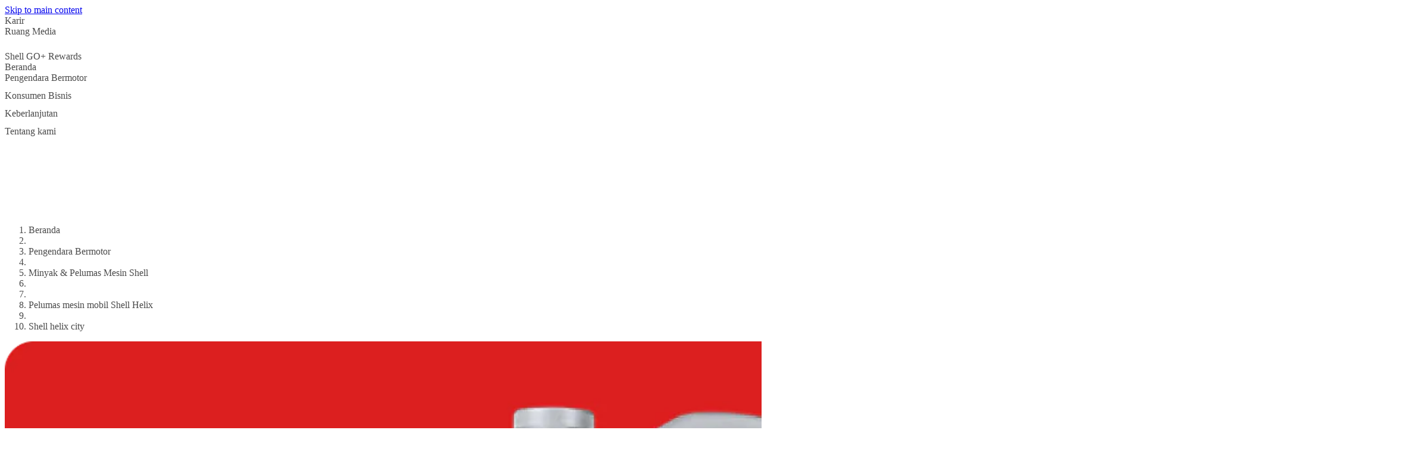

--- FILE ---
content_type: text/html;charset=UTF-8
request_url: https://www.shell.co.id/in_id/pengendara-bermotor/minyak-dan-pelumas-mesin-shell/helix/helix-city.html
body_size: 62522
content:
<!DOCTYPE html><!DOCTYPE html>
  <html itemscope="" itemtype="https://schema.org/WebPage" lang="id-ID" dir="ltr" data-mode="publish">
    <head><style id="tw-config">:root {
  /* Misc */
  --amidala: 1;
  --page-width: 1300px;
  --nav-width: 1400px;
  --anim-time: 250ms;

  /* Fonts */
  --font-default: Arial, Roboto, Helvetica, sans-serif;
  --font-custom: custom-font;
  --font-scale: 1;

  /* Logo */
  --logo: url("data:image/svg+xml;utf-8,%3Csvg%20id%3D%22Shell_x5F_2012_x5F_PECTEN_x5F_RGB%22%20version%3D%221.1%22%20viewBox%3D%220%200%2024%2024%22%20xml%3Aspace%3D%22preserve%22%20xmlns%3D%22http%3A%2F%2Fwww.w3.org%2F2000%2Fsvg%22%3E%0A%20%20%3Crect%20x%3D%22-12.1%22%20y%3D%22-103.7%22%20width%3D%22141.7%22%20height%3D%22141.7%22%20fill%3D%22none%22%2F%3E%0A%20%20%20%20%3Cg%20transform%3D%22matrix(.22054%200%200%20.22054%20-.94555%20-.53756)%22%3E%0A%20%20%20%20%3Cpath%20d%3D%22m54.6%2087.8h-18l-1.6-13.3-11-7.9c-0.5-2.3-0.7-4.7-0.7-7.1%200-19.6%2015.9-35.4%2035.4-35.4%2019.6%200%2035.4%2015.9%2035.4%2035.4%200%202.4-0.2%204.8-0.7%207.1l-10.9%207.9-1.7%2013.3h-18l-1%200.8c-0.9%200.7-2%201-3.1%201s-2.2-0.4-3.1-1z%22%20fill%3D%22none%22%20stroke%3D%22%23fff%22%20stroke-miterlimit%3D%2240%22%20stroke-width%3D%227%22%2F%3E%0A%20%20%20%20%20%20%20%20%3Cpath%20d%3D%22m54.6%2087.8h-18l-1.6-13.3-11-7.9c-0.5-2.3-0.7-4.7-0.7-7.1%200-19.6%2015.9-35.4%2035.4-35.4%2019.6%200%2035.4%2015.9%2035.4%2035.4%200%202.4-0.2%204.8-0.7%207.1l-10.9%207.9-1.7%2013.3h-18l-1%200.8c-0.9%200.7-2%201-3.1%201s-2.2-0.4-3.1-1z%22%20fill%3D%22%23fbce07%22%2F%3E%0A%20%20%20%20%20%20%20%20%3Cpath%20d%3D%22m54.6%2087.8h-18l-1.6-13.3-11-7.9c-0.5-2.3-0.7-4.7-0.7-7.1%200-19.6%2015.9-35.4%2035.4-35.4s35.4%2015.9%2035.4%2035.4c0%202.4-0.2%204.8-0.7%207.1l-10.9%207.9-1.7%2013.3h-18l-1%200.8c-0.9%200.7-2%201-3.1%201s-2.2-0.4-3.1-1zm0.6-6.2h-13.1l-1.3-10.6-10.8-7.8c-0.3-1.2-0.5-2.5-0.5-3.8%200-2.1%200.4-4.2%201.3-6.1l19.1%2019.3-18.5-22.9c0.7-3%202.3-5.6%204.6-7.7l16.6%2028.7-14.7-31.3c1.9-2.5%204.6-4.4%207.6-5.3l10.2%2035.6-7.4-37.1c2.3-1.3%204.8-1.9%207.4-1.9%200.5%200%201.1%200%201.6%200.1l1.5%2038.5%201.5-38.5c0.5-0.1%201.1-0.1%201.6-0.1%202.6%200%205.1%200.7%207.4%201.9l-7.4%2037.1%2010.2-35.7c3%200.9%205.7%202.8%207.6%205.3l-14.8%2031.4%2016.6-28.7c2.3%202%203.9%204.7%204.6%207.7l-18.5%2022.9%2019.1-19.3c0.9%201.9%201.3%204%201.3%206.1%200%201.3-0.2%202.5-0.5%203.8l-10.8%207.8-1.3%2010.6h-13l-2%201.4c-0.5%200.4-1.1%200.5-1.7%200.5s-1.2-0.2-1.7-0.5z%22%20fill%3D%22%23dd1d21%22%20fill-rule%3D%22evenodd%22%2F%3E%0A%20%20%3C%2Fg%3E%0A%3C%2Fsvg%3E");
  --logo-ratio: 1;

  /* Borders */
  --radius-tl-scale: 1;
  --radius-tr-scale: 1;
  --radius-br-scale: 1;
  --radius-bl-scale: 1;

  /* Transparency */
  --bg-alpha: 1;
  --text-alpha: 1;
  --border-alpha: 1;
  --decoration-alpha: 1;
  --outline-alpha: 1;

  /* Reference colours (paper & ink == background & text) */
  --color-paper1: 0, 0%, 100%;
  --color-paper2: 0, 0%, 96%;
  --color-ink1: 0, 0%, 29%;
  --color-ink2: var(--color-ink1);

  /* Theme colours */
  --color-brand1-bg: 47, 100%, 50%;
  --color-brand1-text: var(--color-ink1);
  --color-brand2-bg: 359, 77%, 49%;
  --color-brand2-text: var(--color-paper1);
  --color-brand3-bg: 212, 49%, 39%;
  --color-brand3-text: var(--color-paper1);
  --color-brand4-bg: 159, 100%, 26%;
  --color-brand4-text: var(--color-paper1);
  --color-brand5-bg: 306, 61%, 33%;
  --color-brand5-text: var(--color-paper1);
  --color-system-bg: 210, 78%, 16%;
  --color-system-text: 0, 0%, 100%;
  --color-black-bg: 0, 0%, 0%;
  --color-black-text: var(--color-paper1);

  /* Set default colour to brand1 */
  --color-bga: var(--color-paper1);
  --color-txa: var(--color-ink1);
  --color-bgb: var(--color-brand1-bg);
  --color-txb: var(--color-brand1-text);
  --color-txc: var(--color-ink2);

  /* Apply default colours */
  color: hsl(var(--color-ink1));
  background: hsl(var(--color-paper1));
}</style>
  
  
  
  

  

  
  
  


  
  




    






  

  
  <meta charset="UTF-8">
  
  <meta name="mode" content="publish">
  <meta name="viewport" content="width=device-width, initial-scale=1, shrink-to-fit=no, user-scalable=yes">
  <meta name="theme-color" content="#fff">
  
  
  <link rel="apple-touch-icon" href="/etc.clientlibs/amidala/clientlibs/theme-base/resources/favicon/apple-touch-icon.png">
  <link rel="manifest" href="/etc.clientlibs/amidala/clientlibs/theme-base/resources/favicon/manifest.json">
  <meta name="mobile-web-app-capable" content="yes">
  <meta name="apple-mobile-web-app-capable" content="yes">
  <meta name="apple-mobile-web-app-status-bar-style" content="black-translucent">
  <meta name="twitter:card" content="summary_large_image">
  <meta name="og:type" content="website">

  
  
    
      <link rel="canonical" href="https://www.shell.co.id/in_id/pengendara-bermotor/minyak-dan-pelumas-mesin-shell/helix/helix-city.html">
      <meta property="og:url" content="https://www.shell.co.id/in_id/pengendara-bermotor/minyak-dan-pelumas-mesin-shell/helix/helix-city.html">
    
    
    
    
    
    
    
    
    
  
    
    <meta name="error-url" content="https://www.shell.co.id/in_id/halaman-kesalahan.html">
    
    
    
    
    
    
    
  
    
    
    
    
    
    
    
    
    
  
    
    
    
    
      <meta name="apple-mobile-web-app-title" content="Shell Indonesia">
      <meta name="application-name" content="Shell Indonesia">
    
    
    
    
    
    
  
    
    
    
    
    <meta name="home-url" content="https://www.shell.co.id/">
    
    
    
    
  
    
    
    
    
    
    <meta property="og:locale" content="id_ID">
    
    
    
  
    
    
    
      <meta itemprop="name" content="Shell helix city | Shell Indonesia">
      <title>Shell helix city | Shell Indonesia</title>
      <meta property="og:title" content="Shell helix city | Shell Indonesia">
    
    
    
    
    
    
    
  
    
    
    
    
    
    
    
    
    
  
    
    
    
    
    
    
    
    
    
  
    
    
    
    
    
    
    
    
    
  
    
    
    
    
    
    
    
    
    
  
    
    
    
    
    
    
    
    
    
  
    
    
    
    
    
    
    
    
    
  
    
    
    
    
    
    
    
    
    
  
    
    
    
    
    
    
    
    
    
  
    
    
    
    
    
    
    
    
    <link rel="stylesheet" as="style" data-id="theme" href="/etc.clientlibs/amidala/clientlibs/theme-base.ACSHASHb291465fc8d3c7bcefde74d34044b698.css" onload="this.onload=null;this.rel='stylesheet'">
  

  
  <meta name="description" content="Shell Helix Indonesia launched a new product in 2023, which is Shell Helix City product for mid japanese car users, compatible for 0W-20 viscosity. Shell Helix City protects the car engine in start-stop condition.">
  <meta itemprop="description" content="Shell Helix Indonesia launched a new product in 2023, which is Shell Helix City product for mid japanese car users, compatible for 0W-20 viscosity. Shell Helix City protects the car engine in start-stop condition.">
  <meta property="og:description" content="Shell Helix Indonesia launched a new product in 2023, which is Shell Helix City product for mid japanese car users, compatible for 0W-20 viscosity. Shell Helix City protects the car engine in start-stop condition.">
  

  
  


  
  

<meta name="external-disclaimer-text" content="KETERANGAN LEGAL Shell plc
Dengan mengklik tautan ini, Anda akan meninggalkan situs web Shell.
Tautan yang telah Anda pilih akan mengarahkan Anda ke situs yang tidak dikendalikan oleh dan berbeda dari domain Shell plc atau anggota Shell Group. Oleh karenanya, Informasi atau materi yang termuat serta sponsor, kebijakan, kegiatan dan jasa yang ditawarkan dalam situs web tersebut merupakan tanggung jawab pihak ketiga.
Terima kasih telah mengunjungi situs web Shell."><link rel="icon" data-format="ico" href="/etc.clientlibs/amidala/clientlibs/theme-base/resources/favicon/favicon.ico"><link rel="icon" data-format="svg" href="/etc.clientlibs/amidala/clientlibs/theme-base/resources/favicon/favicon.svg"><meta rel="x-prerender-render-id" content="64aa493f-db6c-4b65-be33-e8c06a8d4194" />
			<meta rel="x-prerender-render-at" content="2026-01-21T02:05:27.986Z" /><meta rel="x-prerender-request-id" content="dd2ca952-f491-4eba-a363-843799ea0e41" />
      		<meta rel="x-prerender-request-at" content="2026-01-21T03:38:41.266Z" /></head>

  <body class="body">
    <div class="root backbone container image"><div data-key="0" data-name="Page" class="font-sans text-base bg-bga min-h-dvh text-txa relative"><a href="#main" data-name="SkipToMain" class="p-4 font-bold transition-all rounded-lg fixed start-6 bg-bgb text-txb -top-14 opacity-0 focus:top-6 focus:opacity-100 z-20 print:hidden">Skip to main content</a><div data-key="0/0" data-name="Container" class="grid lg:grid-cols-12 md:grid-cols-2 sm:grid-cols-1 "><div class="lg:col-span-12 md:col-span-2 sm:col-span-1 "></div><div class="lg:col-span-12 md:col-span-2 sm:col-span-1 "></div><div class="lg:col-span-12 md:col-span-2 sm:col-span-1 "><div data-key="0/0/2" data-name="Container" class="text-txa bg-bga"><header data-key="0/0/2" data-name="Container" class="grid lg:grid-cols-12 md:grid-cols-2 sm:grid-cols-1 "><div class="lg:col-span-12 md:col-span-2 sm:col-span-1 "><div data-key="0/0/2/0" data-name="Container" class="grid lg:grid-cols-12 md:grid-cols-2 sm:grid-cols-1 "><div class="lg:col-span-12 md:col-span-2 sm:col-span-1 "><div data-key="/content/shell/countries/indonesia/in_id/jcr_content/root/header/inherited/topbar" data-name="Topbar" class="pal-inherited w-full bg-bga text-txa"><div class="m-auto max-w-page flex" role="list"><div class="grow"></div><div class="flex"><div class="grow-0" role="listitem"><div class="h-full transition border-bgb/0 border-t-4 px-1 pb-2 pt-1"><a class="clickable cursor-pointer h-full"><div class="h-full transition hover:bg-txa/10 pe-2 py-1 flex space-x-2 items-center justify-center rounded overflow-hidden w-full min-h-8  ps-2 "><div class="grow"><span>Karir</span></div></div></a></div></div><div class="grow-0" role="listitem"><div class="h-full transition border-bgb/0 border-t-4 px-1 pb-2 pt-1"><a class="clickable cursor-pointer h-full"><div class="h-full transition hover:bg-txa/10 pe-2 py-1 flex space-x-2 items-center justify-center rounded overflow-hidden w-full min-h-8  ps-2 "><div class="grow"><span>Ruang Media</span></div></div></a></div></div><div class="grow-0" role="listitem"><div class="h-full transition border-bgb/0 border-t-4 px-1 pb-2 pt-1"><a class="clickable cursor-pointer h-full"><div class="h-full transition hover:bg-txa/10 pe-2 py-1 flex space-x-2 items-center justify-center rounded overflow-hidden w-full min-h-8  ps-2 "><div class="flex items-center"><div aria-hidden="true" style="width: calc(var(--font-scale) * 24px); height: calc(var(--font-scale) * 24px);"></div></div><div class="grow"><span>Shell GO+ Rewards</span></div></div></a></div></div></div></div></div></div><div class="lg:col-span-12 md:col-span-2 sm:col-span-1 "><div data-key="/content/shell/countries/indonesia/in_id/jcr_content/root/header/inherited/navigation" data-name="Navigation" class="pal-inherited w-full relative border-txa/20 border-b text-txa bg-bga"><nav class="max-w-page m-auto"><div class="flex items-center"><a aria-label="shell.co.id" class="clickable cursor-pointer"><div class="min-h-16 border-txa flex"><div class="flex shrink-0 grow-0"><div class="bg-no-repeat bg-center bg-contain h-16" style="background-image: var(--logo); width: calc(var(--logo-ratio) * 64px);"></div></div></div></a><div class="flex" role="list"><div class="shrink sm:hidden md:hidden tracking-tight relative" role="listitem"><div class="h-full transition border-bgb/0 border-b-4 px-1 pb-1 pt-2"><a class="clickable cursor-pointer h-full"><div class="h-full transition hover:bg-txa/10 pe-2 py-1 flex space-x-2 items-center justify-center rounded overflow-hidden w-full min-h-12  ps-2 "><div class="grow"><span>Beranda</span></div></div></a></div></div><div class="shrink sm:hidden md:hidden tracking-tight relative" role="listitem"><div class="h-full transition border-bgb/100 border-b-4 px-1 pb-1 pt-2"><a role="button" aria-expanded="false" aria-controls="_2" class="clickable cursor-pointer h-full"><div class="h-full transition hover:bg-txa/10 pe-2 py-1 flex space-x-2 items-center justify-center rounded overflow-hidden w-full min-h-12  ps-2 "><div class="grow"><span>Pengendara Bermotor</span></div><div class="flex items-center"><div aria-hidden="true" style="width: calc(var(--font-scale) * 12px); height: calc(var(--font-scale) * 12px);"></div></div></div></a></div><div id="_2" class="hidden"></div></div><div class="shrink sm:hidden md:hidden tracking-tight relative" role="listitem"><div class="h-full transition border-bgb/0 border-b-4 px-1 pb-1 pt-2"><a role="button" aria-expanded="false" aria-controls="_3" class="clickable cursor-pointer h-full"><div class="h-full transition hover:bg-txa/10 pe-2 py-1 flex space-x-2 items-center justify-center rounded overflow-hidden w-full min-h-12  ps-2 "><div class="grow"><span>Konsumen Bisnis</span></div><div class="flex items-center"><div aria-hidden="true" style="width: calc(var(--font-scale) * 12px); height: calc(var(--font-scale) * 12px);"></div></div></div></a></div><div id="_3" class="hidden"></div></div><div class="shrink sm:hidden md:hidden tracking-tight relative" role="listitem"><div class="h-full transition border-bgb/0 border-b-4 px-1 pb-1 pt-2"><a role="button" aria-expanded="false" aria-controls="_4" class="clickable cursor-pointer h-full"><div class="h-full transition hover:bg-txa/10 pe-2 py-1 flex space-x-2 items-center justify-center rounded overflow-hidden w-full min-h-12  ps-2 "><div class="grow"><span>Keberlanjutan</span></div><div class="flex items-center"><div aria-hidden="true" style="width: calc(var(--font-scale) * 12px); height: calc(var(--font-scale) * 12px);"></div></div></div></a></div><div id="_4" class="hidden"></div></div><div class="shrink sm:hidden md:hidden tracking-tight relative" role="listitem"><div class="h-full transition border-bgb/0 border-b-4 px-1 pb-1 pt-2"><a role="button" aria-expanded="false" aria-controls="_5" class="clickable cursor-pointer h-full"><div class="h-full transition hover:bg-txa/10 pe-2 py-1 flex space-x-2 items-center justify-center rounded overflow-hidden w-full min-h-12  ps-2 "><div class="grow"><span>Tentang kami</span></div><div class="flex items-center"><div aria-hidden="true" style="width: calc(var(--font-scale) * 12px); height: calc(var(--font-scale) * 12px);"></div></div></div></a></div><div id="_5" class="hidden"></div></div></div><div class="grow"></div><div role="list" class="flex shrink"><div role="listitem"><div class="h-full transition border-bgb/0 p-2"><a title="Station locator" class="clickable cursor-pointer h-full"><div class="h-full transition hover:bg-txa/10 pe-2 py-1 flex space-x-2 items-center justify-center rounded overflow-hidden min-h-12 min-w-12  ps-2 "><div class="flex items-center"><div aria-hidden="true" style="width: calc(var(--font-scale) * 24px); height: calc(var(--font-scale) * 24px);"></div></div></div></a></div></div><div role="listitem"><div class="h-full transition border-bgb/0 p-2"><a title="Fuels" class="clickable cursor-pointer h-full"><div class="h-full transition hover:bg-txa/10 pe-2 py-1 flex space-x-2 items-center justify-center rounded overflow-hidden min-h-12 min-w-12  ps-2 "><div class="flex items-center"><div aria-hidden="true" style="width: calc(var(--font-scale) * 24px); height: calc(var(--font-scale) * 24px);"></div></div></div></a></div></div><div role="listitem"><div class="h-full transition border-bgb/0 p-2"><a title="Customer care" class="clickable cursor-pointer h-full"><div class="h-full transition hover:bg-txa/10 pe-2 py-1 flex space-x-2 items-center justify-center rounded overflow-hidden min-h-12 min-w-12  ps-2 "><div class="flex items-center"><div aria-hidden="true" style="width: calc(var(--font-scale) * 24px); height: calc(var(--font-scale) * 24px);"></div></div></div></a></div></div><div role="listitem"><div class="h-full transition border-bgb/0 p-2"><a title="Cari" class="clickable cursor-pointer h-full"><div class="h-full transition hover:bg-txa/10 pe-2 py-1 flex space-x-2 items-center justify-center rounded overflow-hidden min-h-12 min-w-12  ps-2 "><div class="flex items-center"><div aria-hidden="true" style="width: calc(var(--font-scale) * 24px); height: calc(var(--font-scale) * 24px);"></div></div></div></a></div></div></div><div class="lg:hidden"><div class="h-full transition border-bgb/0 p-2"><a id="_0" aria-controls="_1" aria-expanded="false" aria-haspopup="true" title="Menu" class="clickable cursor-pointer h-full"><div class="h-full transition hover:bg-txa/10 pe-2 py-1 flex space-x-2 items-center justify-center rounded overflow-hidden min-h-12 min-w-12  ps-2 "><div class="flex items-center"><div aria-hidden="true" style="width: calc(var(--font-scale) * 24px); height: calc(var(--font-scale) * 24px);"></div></div></div></a></div></div></div></nav></div></div></div></div><div class="lg:col-span-12 md:col-span-2 sm:col-span-1 "><div data-key="/content/shell/countries/indonesia/in_id/motorists/oil-and-lubricant/helix/helix-city/jcr_content/root/header/breadcrumb" data-name="Breadcrumb" class="text-sm w-full px-6 py-2 min-h-9 m-auto max-w-page"><nav><ol class="flex items-center p-0 gap-2" itemscope="" itemtype="https://schema.org/BreadcrumbList"><li class="sm:hidden md:hidden" itemscope="" itemtype="https://schema.org/ListItem" itemprop="itemListElement"><span itemprop="item"><a itemprop="name" class="clickable cursor-pointer hover:underline"><span>Beranda</span></a></span><meta itemprop="position" content="1"></li><li class="sm:hidden md:hidden" aria-hidden="true"><div aria-hidden="true" style="width: calc(var(--font-scale) * 12px); height: calc(var(--font-scale) * 12px);"></div></li><li class="sm:hidden md:hidden" itemscope="" itemtype="https://schema.org/ListItem" itemprop="itemListElement"><span itemprop="item"><a itemprop="name" class="clickable cursor-pointer hover:underline"><span>Pengendara Bermotor</span></a></span><meta itemprop="position" content="2"></li><li class="sm:hidden md:hidden" aria-hidden="true"><div aria-hidden="true" style="width: calc(var(--font-scale) * 12px); height: calc(var(--font-scale) * 12px);"></div></li><li class="sm:hidden md:hidden" itemscope="" itemtype="https://schema.org/ListItem" itemprop="itemListElement"><span itemprop="item"><a itemprop="name" class="clickable cursor-pointer hover:underline"><span>Minyak &amp; Pelumas Mesin Shell</span></a></span><meta itemprop="position" content="3"></li><li class="sm:hidden md:hidden" aria-hidden="true"><div aria-hidden="true" style="width: calc(var(--font-scale) * 12px); height: calc(var(--font-scale) * 12px);"></div></li><li class="lg:hidden" aria-hidden="true"><div aria-hidden="true" style="width: calc(var(--font-scale) * 12px); height: calc(var(--font-scale) * 12px);"></div></li><li itemscope="" itemtype="https://schema.org/ListItem" itemprop="itemListElement"><span itemprop="item"><a itemprop="name" class="clickable cursor-pointer hover:underline"><span>Pelumas mesin mobil Shell Helix</span></a></span><meta itemprop="position" content="4"></li><li class="sm:hidden md:hidden" aria-hidden="true"><div aria-hidden="true" style="width: calc(var(--font-scale) * 12px); height: calc(var(--font-scale) * 12px);"></div></li><li class="sm:hidden md:hidden" itemscope="" itemtype="https://schema.org/ListItem" itemprop="itemListElement"><span itemprop="item"><a aria-current="page" itemprop="name" class="clickable cursor-pointer hover:underline"><span>Shell helix city</span></a></span><meta itemprop="position" content="5"></li></ol></nav></div></div></header></div></div><div class="lg:col-span-12 md:col-span-2 sm:col-span-1 "><main data-key="/content/shell/countries/indonesia/in_id/motorists/oil-and-lubricant/helix/helix-city/jcr_content/root/main" data-name="Container" id="main" class="grid lg:grid-cols-12 md:grid-cols-2 sm:grid-cols-1 "><div class="lg:col-span-12 md:col-span-2 sm:col-span-1 "><style>
      :first-child > #_6 > div {
        padding-top: 0;
      }
    </style><div data-key="/content/shell/countries/indonesia/in_id/motorists/oil-and-lubricant/helix/helix-city/jcr_content/root/main/section" data-name="Container" class="text-txa bg-bga grid grid-cols-1" id="_6"><div class="relative max-w-page m-auto w-full row-start-1 col-start-1 px-3 py-12 space-y-5"><section data-key="/content/shell/countries/indonesia/in_id/motorists/oil-and-lubricant/helix/helix-city/jcr_content/root/main/section" data-name="Container" class="grid lg:grid-cols-12 md:grid-cols-2 sm:grid-cols-1 gap-5"><div class="lg:col-span-8 md:col-span-1 sm:col-span-1 "><div data-key="/content/shell/countries/indonesia/in_id/motorists/oil-and-lubricant/helix/helix-city/jcr_content/root/main/section/page_header_copy" data-name="PageHeaderBanner" class="pal-semitransparent relative h-full overflow-hidden lg:grid lg:grid-cols-12 bg-bga text-txa gap-x-5 rounded-2xl pal-semitransparent md:pal-brand1 sm:pal-brand1"><div class="row-start-1 col-start-1 col-span-12 lg:h-full"><img class="cq-dd-image block object-cover h-full w-full" src="https://www.shell.co.id/in_id/motorists/oil-and-lubricant/helix/helix-city/_jcr_content/root/main/section/page_header_copy.shellimg.png/1744897750592/shell-helix-city-0w-20.png" loading="lazy" alt="Shell Helix City 0W-20" width="2382" height="1164"></div><div class="row-start-1 col-start-2 col-span-5 flex items-center lg:overflow-hidden"><div class="rounded-xl bg-bga text-txa relative"><style>#_7 table { overflow-wrap: normal; word-break: normal }</style><div class="p-6 space-y-5 break-words" id="_7"><h1 class="font-custom font-bold text-txc text-4xl " id="shell-helix-city-0w-20">Shell Helix City 0W-20</h1></div></div></div></div></div><div class="lg:col-span-4 md:col-span-1 sm:col-span-1 "><div data-key="/content/shell/countries/indonesia/in_id/motorists/oil-and-lubricant/helix/helix-city/jcr_content/root/main/section/simple_copy" data-name="Container" class="grid lg:grid-cols-4 md:grid-cols-1 sm:grid-cols-1 gap-5"><div class="lg:col-span-4 md:col-span-1 sm:col-span-1 "><div data-key="/content/shell/countries/indonesia/in_id/motorists/oil-and-lubricant/helix/helix-city/jcr_content/root/main/section/simple_copy/call_to_action" data-name="CallToAction" class="pal-brand1-subtle p-6 bg-bga text-txa rounded-2xl flex flex-col gap-5 "><div class="w-full col-span-4 col-start-auto"><a class="clickable cursor-pointer clickable cursor-pointer transition inline-flex overflow-hidden border bg-bgb/100 text-txb border-bgb hover:bg-txb hover:text-bgb font-bold rounded-lg pl-3 pr-3 space-x-2 min-h-12 w-full"><div class="grow flex items-center justify-center"><span>Beli di Bengkel Rekanan Shell</span></div></a></div><div class="w-full col-span-4 col-start-auto"><a class="clickable cursor-pointer clickable cursor-pointer transition inline-flex overflow-hidden border bg-bgb/100 text-txb border-bgb hover:bg-txb hover:text-bgb font-bold rounded-lg pl-3 pr-3 space-x-2 min-h-12 w-full"><div class="grow flex items-center justify-center"><span>Temukan Distributor</span></div></a></div></div></div><div class="lg:col-span-4 md:col-span-1 sm:col-span-1 "><div data-key="/content/shell/countries/indonesia/in_id/motorists/oil-and-lubricant/helix/helix-city/jcr_content/root/main/section/simple_copy/link_list_copy" data-name="PromoSimple" class="pal-inherited bg-bga text-txa h-full rounded-2xl overflow-hidden"><style>#_8 table { overflow-wrap: normal; word-break: normal }</style><div class="p-6 space-y-5 break-words" id="_8"><h3 class="font-custom font-bold text-txc text-2xl " id="beli-online">Beli Online</h3><div role="list" class="space-y-2"><div role="listitem"><a class="clickable cursor-pointer font-bold underline space-x-2 inline-flex items-center"><span class="grow-0"><div aria-hidden="true" style="width: calc(var(--font-scale) * 24px); height: calc(var(--font-scale) * 24px);"></div></span><span>Tokopedia</span></a></div><div role="listitem"><a class="clickable cursor-pointer font-bold underline space-x-2 inline-flex items-center"><span class="grow-0"><div aria-hidden="true" style="width: calc(var(--font-scale) * 24px); height: calc(var(--font-scale) * 24px);"></div></span><span>Shopee</span></a></div><div role="listitem"><a class="clickable cursor-pointer font-bold underline space-x-2 inline-flex items-center"><span class="grow-0"><div aria-hidden="true" style="width: calc(var(--font-scale) * 24px); height: calc(var(--font-scale) * 24px);"></div></span><span>Lazada</span></a></div><div role="listitem"><a class="clickable cursor-pointer font-bold underline space-x-2 inline-flex items-center"><span class="grow-0"><div aria-hidden="true" style="width: calc(var(--font-scale) * 24px); height: calc(var(--font-scale) * 24px);"></div></span><span>Blibli</span></a></div></div></div></div></div></div></div><div class="lg:col-span-12 md:col-span-2 sm:col-span-1 "><div data-key="/content/shell/countries/indonesia/in_id/motorists/oil-and-lubricant/helix/helix-city/jcr_content/root/main/section/text_copy" data-name="PromoSimple" class="pal-inherited bg-bga text-txa h-full rounded-2xl overflow-hidden"><style>#_9 table { overflow-wrap: normal; word-break: normal }</style><div class="p-6 space-y-5 break-words" id="_9"><style>
        #_10 :is(h1, h2, h3, h4, h5, h6):not(:first-child) { margin-top: 24px }
        #_10 pre { background-color: hsla(var(--color-txa), 0.05) }
        #_10 pre code { background: none; margin: 0; padding: 0; }
        #_10 code { background-color: hsla(var(--color-txa), 0.05) }
        #_10 details[open] > summary::after { rotate: 270deg }
        #_10 details[open] > *:not(:last-child) { margin-bottom: 8px }
        #_10 details > summary::after {
          position: absolute;
          top: 0;
          right: 0;
          height: 100%;
          display: flex;
          align-items: center;
          justify-content: center;
          content: '❯';
          transition: var(--anim-time);
          rotate: 90deg;
          width: 12px;
          font-weight: normal;
          margin-right: 8px;
        }
      </style><div class="space-y-4" id="_10"><p>Pelumas mesin full sintetis untuk kondisi stop-start dan di kemacetan.</p>
</div></div></div></div><div class="lg:col-span-4 md:col-span-1 sm:col-span-1 "><div data-key="/content/shell/countries/indonesia/in_id/motorists/oil-and-lubricant/helix/helix-city/jcr_content/root/main/section/text_529963528_copy" data-name="PromoSimple" class="pal-brand1-subtle bg-bga text-txa h-full rounded-2xl overflow-hidden"><style>#_11 table { overflow-wrap: normal; word-break: normal }</style><div class="p-6 space-y-5 break-words" id="_11"><h3 class="font-custom font-bold text-txc text-2xl " id="oil-berbasis">Oil Berbasis</h3><style>
        #_12 :is(h1, h2, h3, h4, h5, h6):not(:first-child) { margin-top: 24px }
        #_12 pre { background-color: hsla(var(--color-txa), 0.05) }
        #_12 pre code { background: none; margin: 0; padding: 0; }
        #_12 code { background-color: hsla(var(--color-txa), 0.05) }
        #_12 details[open] > summary::after { rotate: 270deg }
        #_12 details[open] > *:not(:last-child) { margin-bottom: 8px }
        #_12 details > summary::after {
          position: absolute;
          top: 0;
          right: 0;
          height: 100%;
          display: flex;
          align-items: center;
          justify-content: center;
          content: '❯';
          transition: var(--anim-time);
          rotate: 90deg;
          width: 12px;
          font-weight: normal;
          margin-right: 8px;
        }
      </style><div class="space-y-4" id="_12"><p>Full Sintetis</p>
</div></div></div></div><div class="lg:col-span-4 md:col-span-1 sm:col-span-1 "><div data-key="/content/shell/countries/indonesia/in_id/motorists/oil-and-lubricant/helix/helix-city/jcr_content/root/main/section/text_529963528_copy_" data-name="PromoSimple" class="pal-brand1-subtle bg-bga text-txa h-full rounded-2xl overflow-hidden"><style>#_13 table { overflow-wrap: normal; word-break: normal }</style><div class="p-6 space-y-5 break-words" id="_13"><h3 class="font-custom font-bold text-txc text-2xl " id="spesifikasi">Spesifikasi</h3><style>
        #_14 :is(h1, h2, h3, h4, h5, h6):not(:first-child) { margin-top: 24px }
        #_14 pre { background-color: hsla(var(--color-txa), 0.05) }
        #_14 pre code { background: none; margin: 0; padding: 0; }
        #_14 code { background-color: hsla(var(--color-txa), 0.05) }
        #_14 details[open] > summary::after { rotate: 270deg }
        #_14 details[open] > *:not(:last-child) { margin-bottom: 8px }
        #_14 details > summary::after {
          position: absolute;
          top: 0;
          right: 0;
          height: 100%;
          display: flex;
          align-items: center;
          justify-content: center;
          content: '❯';
          transition: var(--anim-time);
          rotate: 90deg;
          width: 12px;
          font-weight: normal;
          margin-right: 8px;
        }
      </style><div class="space-y-4" id="_14"><p>API SP, ILSAC GF-6</p>
</div></div></div></div><div class="lg:col-span-4 md:col-span-1 sm:col-span-1 "><div data-key="/content/shell/countries/indonesia/in_id/motorists/oil-and-lubricant/helix/helix-city/jcr_content/root/main/section/text_529963528_copy__1107424550" data-name="PromoSimple" class="pal-brand1-subtle bg-bga text-txa h-full rounded-2xl overflow-hidden"><style>#_15 table { overflow-wrap: normal; word-break: normal }</style><div class="p-6 space-y-5 break-words" id="_15"><h3 class="font-custom font-bold text-txc text-2xl " id="bahan-bakar">Bahan Bakar</h3><style>
        #_16 :is(h1, h2, h3, h4, h5, h6):not(:first-child) { margin-top: 24px }
        #_16 pre { background-color: hsla(var(--color-txa), 0.05) }
        #_16 pre code { background: none; margin: 0; padding: 0; }
        #_16 code { background-color: hsla(var(--color-txa), 0.05) }
        #_16 details[open] > summary::after { rotate: 270deg }
        #_16 details[open] > *:not(:last-child) { margin-bottom: 8px }
        #_16 details > summary::after {
          position: absolute;
          top: 0;
          right: 0;
          height: 100%;
          display: flex;
          align-items: center;
          justify-content: center;
          content: '❯';
          transition: var(--anim-time);
          rotate: 90deg;
          width: 12px;
          font-weight: normal;
          margin-right: 8px;
        }
      </style><div class="space-y-4" id="_16"><p><span data-metadata="<!--(figmeta)eyJmaWxlS2V5IjoiUlpyekVzbGpRYmNzem5ZMmF4MDZOSyIsInBhc3RlSUQiOjI4MDg2NjI0LCJkYXRhVHlwZSI6InNjZW5lIn0K(/figmeta)-->"></span><span data-buffer="<!--(figma)ZmlnLWtpd2lQAAAA/l8AALW9CZxsSVXgHffmUlWv3tL7RtNszSJuTXezuJtbVeV7uXXerHrdPY5lVuWtV8nLykzzZr1+j9kQEREREREREZFBbBlkkEFERERkEBGRQURERERkGIbhYxiGYRjG+f7nRNwl671Gv9/3m/71qxtx4sSJEydOnDhxIu7Nj+SaYRT1z4W9S9PQmJtOt+ut7aBX6vYM/[base64]/1at1SpVffopONOoxZ0VB2TbdWabdatQqdzTATc3jtlYtjXq9Tfmhlu96qdGtN+C01KHV1wLheRwa+eptB2uoNrm9dqta62oUbSxeHESN1L2kjtL3S7i4jDoiuVLfbLW3RaOZst94TOl5rMgg7+/0oBA0GSj2lBVKzvaVJ7+xwPBiOz3UPR4LTarfur3XbFJh2VcuFglWpuyisATLVdmVTukLSq5RaW6WAlL/[base64]/DRCSHhpkshwMc029VNbfV2i79OAbnH2ly3fZbM45ijnXYrUKrKxONVNJV2E7Cl/gSR4Han1JPJ/A1anBH6ExXQqJe7JZ0236j5tbq2/E2aoRM1kfo3l7ubahG+pVlqldbpHnO13loH8q29bqkVrLW7TTJ3VJrBdrdeScbuSUw6UXAhcmew35+GZ4fz/V54cW7V97bgns1St0apQbJO0zwGsNlWK+DTjOoShotsLslW22dlMPNXUrpCp9QtNRpYQCZ+E36sDhQXwY3amkCXaq317WqJ4S1p48uSx5JsSmZFMk4ixzTdbjD3ya3S7U7t/rYOzPEO5qC2xpSpbne67UotkMl3Ap2qNaT8ZDw5twOEptROJaDmZqNX7yjwKqS7iS2qtzqqOldv1O4t2dl1TWWjttXV5LUdqjnwdW26bZMyA4SzGzqNTWn+xlIXTYm7eZPNxbK4OdhsNuFl+/RmC81UArfoBHtY0KnVGMDyZhm1BHCr6i9GmzFvdxl8YA8vj8LxoIkVEnbQ+e3eBiOxLirCstZt6lLlVUvdMzUh7btOiprlxLRgOcqsBGTzlXajneQKOmG1TjHANmpKjRE1qm0mO/llWyXOrsjUQVNJHgvaaz1UGhrkVjdKXSaiy+kShd22yn+idm8FOdmen9zQ0T4VYPATo3iVtkLi6sYmomoH9Z40cU2nPxw77aU5ZiRAg0ZV6wwLrQmrQLwEJE+VB9aYpIDQVLGewHIJDCSn9Pl604q5wIpwuk6iuMXElwVgickso0FyudWuq8au1A/wMILd/ii0I4KL0K31KjoYa3Xpu4cOKwc9q8u52t5euOt6sVzHvHZxEEpMKgpNtdvupFmPuV2TdYQFs9zYFKb9cqlyZhGUsxOdVB4L36z11KQU6F1dmC3GzC7J3K/o2ldso411FAuw2eywHvH0Gu2zmoDVnuU1QJsa25VSR7Q6n+aYjN2KrpcFIVoNdyez/nw4GVMnXhXhEN1gTEh7iKV+ppZqqr9YLZhfkuU2lwxqtY2sJeWdLW1Jd/xG2Jd1uTcbHpCLG4GZ7Y2aUzOvdXiwE842x8N5BLFuSWRoOvV7a42AhEc38UkE069MxtF8lqrTEmoG3Ei5ysBrlsSz8GHcjWcuqOA9kcivQbG6bWsUXEaxi8F8NjkflkbDc2MqJMQMph8tIuGxMLmkb5Er/SnqH/cH+ageeolx9q31EEFKJ3I2W7tns94Q465DmHcKLPbSOngF5I2mY60TUDG7KC+ly+72k8gvZ/J3kl/J5O8ifyyTv5v8aib/ZPLHM/mnkD9RqXcr2dZP2t6engxFMk3csS5QU65t1aQHXtxxvzyZjML+uD0NrWrQu82WNQuIkWriQ5D2gs0yC4Gm/XvVWuREqVT4G5PZ8BmT8bw/orozw5mxRflVCv7pTbyftbpymNbeCmfzIXNaYO0ORZmqZRSz3STlNyeHUVg5nEWTGfJgDSphaCkwlW47YArXu6S92n01mdOoHjkff1ab6jA18dQ3K8wJ8nmWFR4FHpV6g1SxKeZbqiwxxOxNSC0n46fZlQa2X+zSsS3MyWTWHM5mwkky/3T4eXqawO5hj1lH1SHxq/1o31osv8LaD8ikmu6pVbMTI99RV8Oc7tTk6QVb8vA7Vdly5GoXp5PZ/OhkyuE1spCw5LoZY2IAPqO278WAZO76jf6lyeF8fTYcWCJ5O78yok8Z9O10y6V1Ov35PJyNKQKr3tGpwsqgxsTTgT2cT7phNHwGpBMRKTsqmYQPL0mpierNDse7Tg/9aj0Qf1FoGjYirOEkPLVdQej6zhh2g7azrD32VDy8CmpmlWaty8xllMWk5Xo1/EXnAeZjMghzHiaSTAwi1lzXKpJevEZhQfq75+0w5uM+bWDa70e6yoHH8ox7r2mWQCWV01qq6FS7TMpWtH4ZrRObQ9pWqEwOYWzm6hUfqh7id4OUK232RD/[base64]/IRaVBTLVdxkniuUnandF1c7RnarbbfBq6Rthzd00I8neeY0+RO2iViBTtosG/ctqX2qN+uP7djbHt7C2s72p7fNYsQq7yRhsBXoglbx1gjt8PTtHnKt2052QLkMKF6U8hmYXX4KGUiy/hQ7bAstzBFbSiExreUUZEmtpICE0jGJfViYo7SaQmJKx1OQpYSYYkBC6aRllEEEKSZ2agEY07tqAWpJXr0AS6heoy05qCN6bRYW07wuC7Qkr8+CEoo3YEDrFTRZx+dG/FriY1aRBXAT2582nm4KubnWj5jqdsRPEsKqbJbrFQqMkI4zHluVTNYXo2d3GtSQuZgU5QVvAVKwdRdgRbtuJPmloON2/svrqCdzMQGsONQEcMymdIIwe+3sWF0E9s6KnTl+BLjB1g/wiWB3NhmNqsOZNTkw7ebY11likLCaflsXezUXaxAOsHbzkPLavR1WW2t8K1AQ/01z3vomi5PnR0TwaIz0kvFGE5wwTfqVyQjnxsvPzIrxzvHH3+FPrs+fvPV/qHyRnHeJP34XENgp4AH+5Pb5k1dKwXwypcKupM3AeFNnzkGwTQnCVn9m/NyuZAVHEwJ7ftH4mQq5Zn8+G140XvHgjjvIewd3PImHf3DHnTxyB08SYP7gSQIsHDxJgMVOf4atr48HIfX8c4fDgdnJcLFqfLuVofBCf3QYUsc71G3NbcZfQ6yt/kFovNxe/[base64]/MFJIKu0qUEpc6+ZLi7gJLSqeDOBWN6vD+hPZ02ecanZ+MYJmix/[base64]/bZCB4PoLFXMbskdWexg4etdYoST8e3VzvisQfEzBPeN7OLk3af+waewmej9uwz8dv2Haf0LP5b7jHPp/Ysc9vlJ0nz29qrJUl/83tjj6/pdvT57d2bP07OmdaIqcnNbCVPO/kKXze1e01JH83T8k/uVTubvF8Sqm8Jfmn8hS+n7Zl6XzbFgzx/PZy46yMz3fwFLzv5Cl431U6syH9+O7Kad1Rf09lTSfx91Y6mi9VNruCV8avkXwFSy7P6pqlXyMCK/ys8byT5zrPu3hu0Ky0V+cp9E9v2P7Q2rrw09honxa9wW1XZ6xVx2vi2T7deerTeHZOd54mdO453fm2O3h2T3fuuJtn0DjdlHo9TiMEf5MlXMZlSzw5nmd5Ch/3Ns80BX5fq6E+6P2tzTM9nv+E1U74+j6eAc9/uoXAeX5/J+gJfJunwH+ge6Yr+X63syHPne5mWcZ9N2BbwHPQs3yEvZZu9fYYJhm/c1vEM3nub9ny4Zbt99O3zqi+nN/q9ro8Rzzv5HkQBKwaxox5Sn7C8y6eU5538/xBnk/mOeP5FJ4Rz6fynPMUOR3y/DaeF4KA9caYB3gKvYs8hd4lnkLvGTyF3j/jKfT+OU+h9y94Cr1/yVPo/SueQu+ZXhDcKQR/yKtsKYfPkoSQ/GFJCM1nS0KI/ogkhOpzJCFkf1QSQve5khDCPyYJofw8Esrqj0tCKD9fEkL5JyQhlF8gCaH8k5IQyi+UhFD+KUkI5RdJQij/tCSE8otJKM8/Iwmh/BJJCOWflYRQfqkkhPLPSUIov0wSQvnnJSGUXy4JofwLkhDKryBxl1D+RUkI5VdKQij/kiSE8qskIZT/tSSE8qslIZR/WRJC+TWSEMq/Igmh/CCJu4Xyr0pCKL9WEkL530hCKL9OEkL51yQhlF8vCaH8byUhlN8gCaH865IQym8k8WSh/O8kIZTfJAmh/BuSEMpvloRQ/k1JCOW3SEIo/5YkhPJbJSGUf1sSQvltJJ4ilH9HEkL57ZIQyr8rCaH8DkkI5d+ThFB+pySE8u9LQii/SxJC+d9LQii/m8RThfIfSEIov0cSQvkPJSGU3ysJofxHkhDK75OEUP5jSQjl90tCKP+JJITyB0g8TSj/B0kI5Q9KQij/qSSE8ockIZT/TBJC+cOSEMp/Lgmh/BFJCOW/kIRQ/igJNVF/KQmh/DFJCOW/koRQ/rgkhPJfS0Iof0ISQvlvJCGUPykJofy3khDKn/KOhtlwC+cs1+YpxovdQ18c6GZ/OhUHzfP3ZpMDcSnnE/765dGEtLdzaR5GJufZ+J7xcxyE70t+LN4kvuOgP+8r7pLJbQ0H4cT4fowT3bU5GwlSpx/Nw2ByONuFhB/N8ChxisQFne22xOOgQUAEAiriMZcGTz+M4Hh5Lozjx0b7/cHkgYikv4+rROxjH78WT3kQzvvDEal8SH8jcUTwmC8QGwkJ7pEuzsMDDQvboqULwx0247CxwkZX5GKbdfc+jH/s/26Tu3iEM4RBemVnJjTHtEzumDJj/Nt1kK4yduvAHsKfiAc9lx1J7sIwGu4gOM/kebgTvZOmELHziMzTvSK0x9HeZHZgxmZpqCP2Is8sa6q3z/ZgLKwDWumPAbLLqkuRQK6yEFxaPG6GdslcTT57UHWNOWYh+5PD0aAi/DX7YwDwc8Nsgt9JZdhcjaQKieN7KlvFdEP6Us+cmEpP17QIC2pOhgeTpw/Fhe0Q6EfGS96pC6pIL/bMNQTlzw3HbOmk5bPDwXwfzq5dgG5Y73nJXLcrLeGgy3br+qGUucwjVEKSGXk3zkUQG/1ov8y5FoZm1dyUgNDamyPVU1HLumyxbolkAJghK+ZhUxsy7qG9PRmnV3rm1gsu8l9CRcYHbNEw5+bh+7BoTxMW4LcNheQj+6O5RIpp+lHjyTCyxF7hmUcPQgkUyWA/Rgs0+rhnbm9JRrHYO3JmUO85B50jnLZLe9XNOMmEW2SUky0Cb0T13UYrsx8njq2n1urLJDvzBWhMLu0K23WOr3uU4da5qJdnY2G662kySapYBuMXzoeXDHN5D2hjOI5Hi2klkOrwXIha5NiWkrN7pWei3pJzu6IC52XkGLyh1TA/1784jHr9cwy5J8mW6CtWJrZreipjW792d78vG8hwFoHhJTltqV4VZfMjSbcZRuLDYa/PzDIvgqERzEbmI3nv+EiPDLagIc0vmeW9/mi0QyxW+IrM3Dt2MIxjsUn3rra13ADmd9A1S/ENnlc4N7o03Y9YZ73iIDnQjFhlvaWdEbuwHzyciNl9s+ddtQfdRJqv9ryVfcZzBqnz5clFcF7neavz5MSB3d/MxQgK5oSDh4OEq5OjyTlRVkXpTSqxPNp7e1E4Zy0wK94pGWFoWfqv97xrBmzEL4SDhvL/0bx3bdUCUjk7Gbneegu99dPeYjwXeosZW+ht4Whvi5f3dsn1ChoLvV128ExvV/4RvT12tLerA9u5hvJPb49vZHgwfnGHCPwgMvuEV+zq5mIxud0DtHJ2Lpybr+VNYcIGuT5uhQ+gUsYzaU/YzBUIUSfNMkdSktE86RIhLGx8nM4NsV8jGmJ2HNi6Z5hZS6ZQdsI2/jLrkY1KMAYPqLFknknZfSRUoxPZ5CVXinYhRW6JiT2ZhY3MgTmr1d5wFs0TqUlbMJTNF9dlaI2/sjs5OOjThbL1BNKw1J6x84tO0wcZXtUR2r+ceH9wwa2TxcvXhCUF1cWoB0j4XUWznFlzVqqJYuFgzAjlIU0PacZNiz/jNA0DcsHZ7DIrAkJXcLM/Y4DdOGSZtrFC1UipKZlWOH9gArrrLaI7YGyeQdCSP0mfL7cpMmGwpfuBjDKMYtWsycI8zh7oz2R01SsTJON7olmR2fG84NLBzmTkeIg0A3PolU3HLUXSik/UD3IHAR0M15AufgSjH5NF7dXh832UCQpTYPjlRJYQ93o4Fs8FMbq2JlnK3mEUrqE26+JR0tlLY10YPbzA4d5eezy61GWULvRHip2r2olUPzg4nIsI1LGwdP1FumScbfVLURTO6wO4pP8o52wIzns8z3MFNUCXINCXrMwAzLqm6wO8eVe/GzIG/nlbGhNnpmohiP6SSFZ63xeIoL+XuhH6ROcmh9P6gI2Ayekwkv4Ak85KmswHPdw9WY3oEtkPMbfjbKDUP+IRds+S8mMTsdhc4Kg/VHHc4EOUb7lGUYR/AKONCETY9cE/hBnQgepDIeEFHtLc4KHKOSufYtgZ8wAyD4nW2w8Pvg7TMusbQ1zm2aX64Osh4UJ+HWYEozI5gKGQqPlDo/XHF/qRqH4dnFyME8WyZ7AvVwu1yd3+WFxfKU0tNhprLXbt4u7oUEQBEF5Go/6O2qcLodiA9pT+UxXfH80kTc1dbA+GUDNXqmH9OJ+jQ1w0/CxTrTVqvRoJ4r9HsAOmzXQaDtrT7uFYrnCKq+Nbk0sfPusZb3Y4boTjc8x9mpvas4VBRJGXm4U7LCmD9hg2LSj/D7fQmOyykM2Fyc8JeZXOZ5CepuyeoRzW6SHCREbdEKWMEKDJ7bIq0HxZtpr1cflwb4/1gKp5x0hXKAigcBkb2jwL39B2aqEfdr8LM7lZTCCvqa/HTMExg7UouuYzclhyoK6QEYLLCxx1RthFYQtZ7w/Zc8wutaeRSEfqfx4jtggVmX0BRh1UZDo+V7EMODFgRnf3pbWoNykh8PHAfPGK4xGOWJlQJgZhjDaLEu8Nw9FAhjfSwgzbuV0ENS/N12Y0Rq/zc0hsIQIhQD8L6VTuUaKGSk0E2P4S3u5Z51zYNsSIi/sNAjZkDZq6DrLxysXABguG8z0A5xOw7JlngdthUZJY1k5/1j8360/3M4XFMQsII7O0NupP3YQodDh2ZRKYWrOsp0AcnVdqHXtx0ueEZL0l93bJ5OSG92ZZ4PkATypUQ9SZTdg7+8tzycQikFXD8RGoKcOk+/NYEjKYH2CesAkBxFDoRviQTcGlwElaZDqMypPZwO1/r4BQiA535NRtB0daGncmqRjtkuvHrCzhm0VuWQ4HDNhBNYzw1iCwnPZicbl8po/HkC2rUSCL5lzydOfjzBVN295/jd4FeGKypIvdg5OQiYQr5q/sYWXP2IU00kIMFNGaC5Y93TNzZih2s9NPnIuIIB7OvUxoNLgwsuZcPJDeJHC9Bk0ABGy94m5sqG1LS4fjvZFsOeWuTJbk8jDajItUhiuW7Upcv9kn0BT7arsx1FL1poc7o2G0DzFpWNjtTXph/[base64]/cHw0OJruXTyFmBRxI5K0bTWdgfgLEU7U8eQJmI+ZVDVGTQEgzmmKWxxUYBA8Q+h7nsMsdsZZdbvegSxy+5xAld0ZnAJ2fau57w90LfnOpLF17im6sOY7G8yDdXT7TzL/bNNTup0F/gm2sZ9Nm8HXfqOrhPMrdqWVdZpBPXK3sSNIzC3cl4gFJXHOSmsUSQ1CzvmRt2R8MpM1Fe8KCPN6ZRp5sVTZt+hWduSWOPD+vNXGgR0Q2x+jNFkriSu0huMhfJveBM7SxP/7JaEmGVii/zMwPlp8PDpLVCY/HPCq0QC62YFdpSIrTl6Hz4wL0wuiKJ+0gc07Z1F1of70lYei617jfe4BBbChgkHwM4n0hBNbww3LU9T2+tyEmf3rb1Kpy96mm0rzACZ3J/gTy7HKnYjfeiMk1s5Url7LZG970jjeAdSMa8EhlEdkR8VAlZ1BmJuZUTRpValuarfJNvM70JsnTcxronBHA/4ESDb6bX7sQXnTxJJyW+5OLrTrlyW+4zxZh5l02QCw4Q4xftKy6klhwDZeJe5/CFxc/F1LK9hBtaSXot9wa32y17hU+uUbm7695lBGwfkpqc4tar2/FrHJejl7CBOAViAH1/JwErldciyhQUK73f6hOXVxkqlim0Slv1dXs/y7SxLPY9FC84qzcXfHluE9lUhJy70qU3K/M1gv1yngJlhnMPWwlG/FYQCCboruvtD067O5Dd7ty1vXU3AN/WDPB0WHkwsMcjXLvhRUbYG0o4Q1m72/jM2GguO2tcJCZCdOGcrGMtcXnwJsjWq8yi0LyJ2UCufTgf4VSJC0I5SyjDQahEduHkl8BYmxDHDvQOPevi+QjwMjv40k40GR3OQxfsYBHdzfbqDb459oP4Knber1KhPNw93BnuBv2D6QjN9Mxx16WtdccS25K17Vat5q5plRpnS/cFJLyGhgXl5q3xT8ylo08zGrM1/sKsHx8eBFhxBioyBMecZeBcJbLQQKYJcaFzh6zKM5dbUr4Z5+WpLNazsfl2s5Kh5OzwMUvN5VYjWyo0HOh4StVBTqzjz6BmGmmG1dhUYTDOUcJym+uwMoPwAEsFw6qvfi4blteFOBibQ/[base64]/bCvmpAm2Fg9CeqFLFTQqSuWFUZQOEw8mkzzcPR/OhtB7O1mQbuWWHggFSJwBlISySjZH4lQkdlIBmsy/HrXI3zM0kdwFelj4evlvfcnY5I5WPV7RCstYVpc52ehAGaKlm31FcztzKX0karY0HU6d5oUuKlwhrO2wuYoVgMT+w3H3UN7mkMgl0fNSRWvQwg27tIdVAsbgyGgEpKSfsVq9WG/qCASuTWgKTguyZGxEgV7W9t1eCHI8IDjIX+cosdzy9cq2h7wkuttYc2v7QtQigNPwJP2v2SGXofjLbM/SLVYbpQXO1Rrl91i4CGJySkzneU9e+Kp9p1ZqlxL/[base64]/oCvd1VUEXz+C8E3EI578tdXplq6hV4UyuOz+Pd2Nrmi0yVyyrI9tqPYygYNm84Dw8i8yXf81NcDGrcJHR1MKTe50BSOIECmNm1FCVWvmPyae1m2Je7KXJUKEYqEH/[base64]/yARQGdC1A9fJe0UnkTT4mnJzaLWW1n+gK2FWMh0ox5QY7YGDLbnA6Q0+Z4eLEXyxeJqXPIyYXURrq5RM55Zu6FICFRaDFSFQ28G/9vNbwpoyZPe/HkydP9PgcGReNrwgKfMsV55PxBDoDM1OQyWYvw1LmI5BgThKcFPW1s1aYgTwv6tmHUsaFKmQbMoNd7i2y/3R+lqq3d/3vfPDMLdPpunpnzfs65bL+rfmpJDr8kgP1uz/wf6wjjvyyZJ7mk5SAcRmvD0SgQGO3/gjeMnIfuIL8EpI39YmOn0UuZnnHZVyzZHl00b/PNv/Y0W13owe/Gfjfpf6PazkE1nuxWAv3J3BE3+x3+5OkEdIJDZiTjz7ZBxkgdR/M+3/wFMa8LzclkzMa1MRxdqopLCvxjhHODyd7c+Z2B8AKTb6ADrcnYaokT8697SPwK3j9UXpctSrcS7/XNr3nD8T4H3dgwJzDkuUP0zIEzctOCV8UFicgU/Csx2G2tk4IHkwKNc6YFvxoXyO46Bb82Bmf4IRBg2aD8t7xIgQOAgsJJBh1MYRYxLvnjTIkwLLD3Z2CWKYH+SQYqHAnsA5kwTaePEYzMyz3v97wrclhOUOHynQyPzEZ77MrY/A1sx9mOXQyJs7InaUsEkPOYvPf5eIx015MO0rN88wyoKXRxXv0zUkmF7DnDP88WpDr5Ly04WSgyOvJs37zUHZAsavoLvcP4MAHq2UZeLZc+djFRVy7+VHxegZjEQHzYLVMNO8vP6KT+8ZxD0rH/c4k/WNZs8UcQY+VOevoXMbEw2WWtmo/KLpsNW2Wx0tdSKiLpargXmVfmvef5C2DkG5mX5b0ft+d+FhhMw93IfDDv/a27pKKyebtnfjDNWgsjo4Yf4EQscDm2+BfjEIkSWWSwGbpuGBGTqY1luGTH+Lz4XIQwqa2o3f7JRYYxcZyPidsSmVfkvecTW+WQqzQLy4c7jtCvJ6clgRy5mOf43le8BRDO1XN976tq8WNHZBJnbBemcYWGOAqmYH7PP0jXvefnMMqo3Wgi4bk/[base64]/uETFKMZzJNE5TqkLkdSj+YglmsH8pi2dVX5JVFeVYWBbMlF5gB/3AWHOC6MEfvD2cTip6dLWod2vch7buYF8yPXKHQ6YC5aJ5zhdK1OFr/DPOj2eJKnzPgf26em4UlC++/ND/msXJi52LiM/PLFjMxJO8Fo09/7MXBW807ffGcyHcIDiFPJeSZ/xCDG8iH/J8SKLnYYOgl5vvXPlJiEl/pzkFkvuJ5vxRHJpifzkv7BGt+BqSe0Atz5m/9OQQ2cSoaGn6OGV0yf+RJCUvsaMi51tHS5+fmEwlayo2PnnuvkWNQz/tjLy7Y21sseb+XXOs0X82bv/bE7Ai1ZxbMh1LNE1BkXuN5z1bWysPBMG32ZxXWmyErRTTfbV6KpKKN/qDba/QoQ1av9sOj9x9/NBfZM/5De69/A9VhMJ6beU2g6JJ2enw7Z8bn1f4t2ZQFf4dkmvhSaIB5Yy4981t2SYv2ndBJDk5Xkowt/K4Ic0YMa1WeFvQ9nGXYsz8zNseTjC383gHMYkpRq7FZ8U5kshahdMB2A06vkqcFVeO4cVtXLVp7MCel9ahtj0JAv2YBYOutCUxt8vNy5ncyLknbdo+eXnsZ0FZdx2qxd00iqtdl8xZlI1KHyV1WXzG3ZPMWpWVBakjNo83DM1mLcI+FMA/N7ea2JGMLuzavX0F6nLzJEOdscbCHF5U6V49Ls7b8flvBggTj8VmAxfknobpxEXrnfaNL25LtVDBxHOTOIyCLuCftroeTg1DuGbzV9+7KAizOOdtyDBSsuxdBFm9/js6nK8YahCy3wv7P5xZLg/PDaZ3Z55mXa8kmC6bMx5C5GjFRZuYXFJ7W6O0Pd89jdCLKfvFImVodc4t5ZS5RWJRcT2Rp3ff+ICd3i7FizKnJtBHusWikGsHw/5SXReiKEhzBeFGKUZ7MCRFdgcpPH8W5EqEXp0hpyVAcBrkmhh1CJj9zFKc3wWmiNEV5iQaX2HPQ/YglkBFB2GomftbjvIEARinCr5t3RULmpUXzK7JtvuwU8Vn+zkS8Orq9oR4asF90MNuJBPxKB5aeJ8BfckDtagJ9lYOij+yimJsyy1/jgDRl5xnS+BUHs00l4AcdWJpKgL/qgNpUAn2tgwaqkhbMmpKV1b/x9yex35SIam4eaW69EtxqcyeSz/agRaGpGhY+l7GFT9e89ItlER7OZ/MWZaSgTn8gCywoB9m8RaFBQBVGAgOqdsVsmIsKPH1ov5t02lzSvC1dY3em2Y2EbUeQBv6DLWKBUpcvLfigLSCohT/cMn9qs9ZvI/8hm+/gA+AcBcNnSK2W+bsFsLZfJwwXwdKnbVGWcVu0Zv6jK5LvNbmq67OJfJLjM7bEsaVDCPQ/LUCtEgD+rAUrGaUfhKM9hPM5C4+9HKqYjvkJtrAAu7jzsyi8X4b+IoP+kxas32Xqmt+3OcezGylaepd/MBzT6VBmyL8XzybOvHuhhnKBjrDhm5ue+XNfwhwhS+kF6CiftDvcxb0oeC/JnWN/0ZXXEL+QM/9Oc9jcwwOcCQBvUgDF63C2Yn5Ds7bcQt6sEBBKnNFhvHfMbyrE4iTAtygQNHojDslvad4iOdBbM6CIjsGr+VLOfFTB1MzA/lJh2pMtp0LaZ9MwH0uLNhLFiwv/isPBYMwsX+8fYFXsyxAf8ZlK+IQySBLu0f3ej4vFshdqAgyUxoG04PlpQRmJn0sXKdatn/BSUuopvsI3P5eB9ahl7jcvy4Cq6UWhn/eIhtNDxfo+FqIUq4MvGM4uhIGe/cL0b7AfJeStnqnib5k3Z0Dyoa1V85sprwSaGXBcPPMWD7MRX6rpUWTuNb+daUpCmZND0fe3ZTGbfTL8U6P9Ox6ZuCTTg7dLEJHDY83jIl1gmezLVZF3ZBoI9Gp0wHSbl/R9UDG3f5KyWk9JR+ZTee+T3mTn6XTLIsfQ1+aSCjpAyE1j4OZLefM/PXtKrPuzD/ne+1xegux4wPYo+cO+95exxCQkBQ0CeeaLKaxGmAjIf0shDfpvl+9P++ZLKVxr403hWv33FEp9C/tyCqugjwyhshqZj/ve/07LyuEzhuHlGH/NcZHD6OFIJMeon/LN/0kr9xCE+Yxv/rvfT05X2NP43n/1D1ArNhOybYjM13zvmbkUpYL4OdqRQ58v++bf54g+Hfkg83HzXz2FbqKBzhCvmP/BSOs++Apv3rzLM3//0MVbGD4aZtqZD/pjppW7eAxMignLmS/QrUFYlj1DA7/ikP2IeU/e/DDRIQfuycVi8968+XU9CmF6XBiGD2j95xTMS3xl2G136JpnXhZv4yqIVwSRrP4/7+ubwB0UdYcJbT6YM68Ta3owVXLPLphfi+vSDO6eTuz3FDl1mxJUE/ctkNaIYQ3HquDmY0Xzc7kH9FxG3l8iAoWwQyyZ+Sk/BVfsNzqXzIscsGpFFhzuzDmNcsUfyZmfduWV/i77dkwqc4ySZ+fMi11JfTw9nCc3Qt6WN7/gCsQVmw+n2IJXOMjG5AJLiurwh3PmXxM+OqvwACt6XgYKkfwy8pM5iowcG1FbruODptVB+Ywj1wzn/YHI6e15IlwWVrsgAjZvzXs/6iAdvD/s9KVmOD60q++7896PuUJlXtStxeiqyr0rb34qp1qD2Y/XT04lWY58BWNvWSQWSn7DllDB6mhk/j5n3myBFv2s+BQK/k2f+YPOMaiYVNngohV7Q70LJ6P03y4r7zC/2c6zUNmgD0hf8ompujcEvuoRWYwEMZiGLC+z1kTUbtX8iCw47B6mDKsUI7mX5eaivCwmH/fM//IjAfcEooRfumT+dwZGsJa5ZJ5jiffCA1E5iZy7Q8EfswUEX+SrXC9bMr+dBQThlMid6MqqeU9uMJQg3kGnT8ia4xnWsv/MyZ+EJ7oTAog7nL7bbCxXan3Od7UaWiJX0LTDL85z/uyKHEH1ZF6SN/9PDLdVOv3DiDXjpXmOuzlzYipXhzLhRIm+ZuVMjKo2PjxYw4ih2eZ9efO/7PpCgQglLnh/3vyQ39cPpo4xJhA4measl1qWKWzX5FoS0j11GdAiV0I9B2Hs1SK07a3Gqy+HWvTawRCeGkMeGMCbebicLW7OUeEeSnOepQiEh2XzFqXN3EGNsv47fv1jL4da9PssJwGRMUhE5o2+982LIIuHRhBCVUlE4g9+p/mWRYhF2xnpgKzjHkXMDO9bM3mLsbvHsKFz0XlikCoo5BFdBrTI2CilPVlDHp5hgUmyFuHCDsZn4ZPJTzC3H4VZ1HsJ2g04D9NvBdMxc4f5piMgi/gDu4yiHEsf04QFfnfE8ltnHZwFSFGi3zctQixao+/uuH3AN7/P2aCsmpp/i2fuSLMWeWABCZ9bbtVaMr+q23kCSfsBjczNWznoy9lhKTPYVs9iUSGYBySijzF4i+89z2NsVa1Fqyh7gRepQ5d+zfD7zS+y+MkuOjhgVu7Tc/rzSofn4g17hPlsiz1YKUXB1rokIPhvHSKqhCbt4vTDJEvPD5g3QjaBMVAQ+XfentyJUF95Fo7jeblq3uSoJCvK+326SRnmMHOa0lD9iSVTYN0fg04wmqxaidfjUeiRx+jIpfLX+JwNuwJxysTOxggw9gdxWSrQuggO5gXhQd+853KMEkYWa8fqyPpt/lARUG01lDvmz7T7ffy3Gae7Ijp3+iz78NIYD15kLp7Cx+y2rQJNmkRUMgQt81cpATkfFgoPQeDj3vnwElHqc+cQ5lfy5hPehQm+d01Wxc7+jGMMRPy3nnAq67hoUjncm8zwIAiCSwd3vP/szvkaODcRfpL3X7w5IyxBbZG8+RB2lgGB0f02p4AoOYziY02wokT4ScPIj/gj8Nldue3jc4nv7oQDJfCsgnmBT7x+vxlirhX0qYJ5IQFy7Djnj+Kg8FeVh8XuZ/xoyNrDLj8+N+v0x+FIuvtyv79LTzQGvNFrNmT+vKzI2EtQustsNy8vmn+bQWrIxSJE8AZ7qgdEm39+EQMXQyqYwsMDeiYbj6n5ODvTpEwiG+VLAb4HJZ/KmbclJQKjkLh90XtLFspi+xHP/FYC6oYEltBlVcbPFIgSxiXCip75RuaFRfPbCbzHKI9bGEIY/3gCDXYnUzBfXPT+Rt5vpRiVuZz338GDxzW4hP5cNJ/JsXnQa0SBnrUSHMOVm7IwKjfPzZmfyEWqVXq1eh3rgf6+3cGCEKNyynwyeelRvZqObAgi8x7f+93c4IrXrd/pm3fkIrxhGDxS9C7f/J5Qv8Id6Xf75p25HWFDeXuHb96V22FyULjl2ge3PhDp/s/4vBO3Oi6k5EOe+cDROoCfuWS+ij+AZybvKiKq2kWW24GUolM/lJth/GL0M8zgVfOsnKwIk729AKU8jES0by6a/+QjOOrF1kPAz8qbP3DgJlNkwJAK+Ll5BHQwxDURREvFvKJo/hA+Mrc3aP69PpMCjwY//zk580dsO9je48Pu4XeZVxfNn/l26jFBdJbSnw96bCh3xZJ27TFVatIfLJqPMq8Uar2kVfOX/mCyy4kZB2NZ2q8pmr+CNke96FX2TlhE971PWsewBFnOr8Q95JzeCudTOttK8/lsuEPANDJvKJq/016oimpX3lI0/4WdzAE+bPI50Gd5bPtimPv+57M98z8gZx1f5GxfKhXOMYginp/GqWUGuYM0FADYD+cG4V7/cDRfKEAwOxyi4ffZ8FoZMZyfirJS5b3s4BWaVpEdgNb5w9wBtIY1OrDOZFTY+4mLx4jQ5n+rpC/NcSC345YqdsxF8+JcpFOrAjmE8wqmX+ZV5iAt+5Jn3kbV0QQ6vYmAkOgMlmjwE4Ricxg9DD1rJEVrjFBknu+bP4WezVayb/Z/2jMfco6AfYm2AlywKPukZ16ntWpa3sJSwNjr44lRoYRzYzqHjEH/lGd+TdEJVmW+uPocFvjc7n6fXZdefEd9l7zfX0Ck7+aPFiB1WGQkqW8v9H2C4ahQXnYSMxya5vr4imuTGaseUvHMn+X2+1E5DJlOdvS74RiWZfA/rMQrDCQEpZdV/D6Ca5758yuXpNL5G8QJ13X6yfJrXrdk/kKriIxkFUQiH1FAzFqVmWteksOE7h5ERFWZUPD7cratAjhiZ1+bM68WcJdFrRe6w10peEPOvC/XV10K9ZXLCobkHK2Go0FL90ny7ZefcSg6XxpuiXppTj9nUJ31MQ/CzAeK5mczsDPDeW3EPHS7wg8VzavoAASYuxhDC/1Azvyyg8YbOIW/dsn8cW7/cEe6H89c+kKo1LyGQ0f56hkLsPi+iv7WnHk3W0cYloNYndFfKRCtqNCjeKyNvxTFmlIcHhn4pSneC3LngCu+dL9nfHwonDj1GPZMblcV2uUKWCIclw5O4qjL1JlAJC/NLYyPnxPVQFjecBfuV40GdWS9YAPs5bpXnLP+NfPhHINHrUGIs5lcZfJZo0agyDrOVtnImqX54TjxbFZMPob2L2aghRg6HDe0V7o2UlCMC/oXFwuWRmgCrS7v0R+43+jr8fZKNNkd9t2X3yzo2LnJhAOuEr77JUxlhEexalZ3JBYV4Hbu6iWai7TBRDi+e4hjp9N/A7Mf6DZh1ZxYBNeILq6akymwPBlcinFPLYIt7lWOS9reMVdneFTANRlJu+5S2xi/W1tzt9mDSqlR4+lVmkEynfw8k6aCgSTLGDBVGZQ9/[base64]/y8hqFl6T9FKqtsVAYb4EpYaRyFAsx1gO5AU3jRl8ZqZZ6codaWrrMLKa8vNHysoBRo0xYiSRTGfU5yX4TTMwpr4bRrkxYxPhmK5KFmhbZrGzUSiII+eKocek7SXoufRdp36XvJp1zafn6aN6l5QOk+st9691SR96YKTbs6xdL5Ua7cuaezba+PbWcYSHDnK/cKk/I7AMeTV9ubH1/3wJBYaxdpmUtmt/sH7XC9luDYO5idyBP0scIEGQghZUHiHPzjpzJu3SAm3jQx80whQVqlYVi423dQU/MAkqL+WvnR15Gk2JTabcqpV6txT9yXqexaX9py+80SpXaRtv9FGHuMjowPhdSb3eDKDDt0DsZwt2Jxsk5tlEPTOHvwvZyajLrjxLQe+gVy9duuD8Zof4J/P1H+9bLNuAn7/V5C0iVtNFSdBl6hAy9xQod5aYnvTBF9113Y6/we/YnI/w1/SJArmltR77d21BxLHJn6Sy06ePp4gHvcfwifO5OOB4V9YhwUr1FLbC1hQsmUc3NEtGJdyNZZR3Oj2gOntVB356mpEPJ3Kzx8OR3Z3j6rc1mWbldHLxOKvAFlnOLLO+lTbyP5m0WpwqjJ8tqrqL+R8Yr8bFrcsWpP9oSpuWLHighRNOTED8vbuGULIuah/s37DcgQ8bnUEe9Qc6LJg9UUOXZRIMB+aZgyQ6FuWWOoZUyEKZT2rRvC/fa6/J+hsC3Y6DftC9B5jZbLpV3aJLdTqAF/RXj9C3koubLpcoZB1hSgL6juRzUetqKFG93rahXWPY5b9AjDDULxi/uEcPppH5RREfie0sCyH4Zly3RWoKNJyPdBRZkqlhoYRi1bTWbL9p2qyx6xBwWj3ewsPjySIs1fEk0T6NOJP2mbIBE+OEMTWO8GG411x+TibFQWKMkVkN04YIMKInki2sy4KBlaHwCGkdKaxRBJDdGxdZ0PYGfCxkcidAkkQ+L8UmMxNYCxDw+swYdfb/RS2x55jVDPwXWW1X7ql4ucG9Kxq8r5u3LhmmtggV07MuJ8bcm5LeKM1D7JtrSIjB+C215EZy8rrayVQ/qZfWT7FuYTNQSmdX4tc3jyUuUJ9wHb1FVmlImto/2+eQijrZ+GdKpFMnycWVaV12GdmVyV5fbXRYCbTAR4TUO6Gom8GsdXFtMoNc5qG0gAV+vP7fVYm515XWuXr0m7d1gRVlpb8oblplRurFZT9+TvUleho0zN0tJIshbpCjJPUxfF03ear1Vs/Hbow/XnLLRq7db0vxt6Wunj9BS9wbsIxtH33F9NP5D5iXY29tbtW63XkXrtgP9EeptpqExj924j86BK77G4/AutoMa7TUgW0UiOKdZxXh80GjLGNB32lYCT4gnhbjgSawynX6fzky/LEqNcpmDF1wZUOgRXEsmomAD2klnIjg1iZ05IwIyxp4toUYboZlp9rM0u1BWo4D2koNs85KiNOXMR0/Ic6DK5oDj02yELSX5eUg+JF4NJCE/HMBw+vY6pOU7WB2XBzFD8IsQPFJao+ihycj5VY+jAf0VPbAztL7saB1FqVGeEpzHJeYrrJwLuOAc6I0rFmLzVRbIA71y5XILuMDWDsd24XOfAfoaFawwVy7D7QkCDkujpl+Z0u828DwiS3CF30yXnpk/Km+HUwMh7VMEUFotaRS0M7EiAy1D6tmQuqy8RmFKZuoKRNYWtT4PDxzv7rVKo744T0csG3JNG3te0limvEZh2pgAzfPzcUsxHov0uK/uuH1H/DlgsEtmQW2hymj8jsnNhwch532ERF6QN/kLHL5r5oV5Uzg4jIhsSu5FeVO0pHsJOnsESTfir1Q6HrdiCnijJCuyKqelzYQkqzehQ3iAuQim5j2oNQknGb+aPQRPzs1Fauqxml63Jk/P4XXwJAj9SRDBePEHYBbk7xAtQXeqLuQgYu5TM8zcJrQmIUTiyfLyFE7/GBnZlRn2CdHCK7bjGZODnWG4RmRPHL2WFS+7l0z1VlLx5Yg0+02NQuXKeKaQrpyL28+HMLN+vYV/XsfU1xsNa+BtQe5yi0rcKdNoCZfJvn6Fkxr3ys21V6Ef2MYtzeCy5Ebhuf7uJed9ydakKlr1Wry3BZpVkdcxK/exlYivF3qchyyEiSsvvC+an+qwuep1qWu3Wa9G17IyW5rO5F1BDtaUFnGUvFnOcrkCJRrF98Ob3hueMw/mzbEF/iyqn5cTdJtmWZjTHZt50LPfDbI55sTeaNJ3ZQTMFkj1hEWzXG7rbxrpWPHw4s9iMS4s6K1KbVu+VQUgp8utemb5ZJtSqDftz70WZbR4Li200TnSYaYKlkDOgDS76nlDd5IoXx500DfnPb9zRBBMf2KeoZyRTB3oTXmDp4zxmIzMaxnuiDBngv96hmmk8VvEmh/K5SJX8jrMQcSQ7MaANzJKR5rjr5I1+cwvJ+vb7dJnr97qbArID2oNfDFSuXqmBd87RGOkYfttTEeUFZ1lRMEsIPJEGOFUErlAGZJDXDTKR3MRhBR4tg8oocWIKRHuElROeLCoraOSIZjnOoBcPNcoQTltlEM+22i+nhH94kDBwly04y1Ut9sJ/6GRe4JpfHltHqum+mHQHDZt8kNuojme3frU5OwblbG/Wep+/[base64]/Vw2INKt64//mYqHRlwz/0mml8JZHXMnS5tEax1OHm5qsCzcDrQ8SnqDvQeAS117uttKHB5XVbXlUDBx4Kzdd1krp5pyxcpSB3vbgYCOVEu6a/7nSTiUGfRUrmdSvjUo1rortXXT5earIr6k3Cm2i1VNhu6QLpfVWHwJesnWTYuNQC5GFArdXX3lI8BRENqykIhhjTc3qZYl0AC4Z3aOL1ax1LckAH24sIqCh8X4gvx0LW8ZApYMDlJWp9d8WV49GzqgAyTXXnFqNuQg10Bgmm46/DixdEiUsMXLWwMOUaDAazWiCSTi1Z3DjmJsIGsD2Pah3hEbFZESeJXoDl/GLsLjuTy5bQCET/ZtFod3mylGS+JLOAwISIVWc7yMLbBDf/[base64]/W7MEku142I/w/RTn+0w+xZEO2T5mOh7o5fMjL4gUYU/edKBcyWyZJYnjjq54gXDl8ouIx1L6ODHRwss0q5a9ZP++4h1nBs36FsHNuT35raOYRBcKnN1IcdKsZ24+glCPteBCmPjGEiW/Je2LfVFnGVM63pyN6uPkt3yuGQ3H59U5leF4NKd/boy/ljePmWsyHnwdipOLsC01tJ8tmFOLcPOZvLl2EaRWgjauUy0rKVvmQzlz1ZHe2MOBtLdXK77cbu9NZBwZxOsTUPlS6UB3zSvmBgV2GKkdNptdGc4VczsisNoW0bZ3Y5JNtfOzee+mRU4DRKoRroctwpOg2K2LcPDPqA/78L7qEWRVHb6QN7elEK1SH1D9EQmwsy/T8fN588gEFIilMF/[base64]/WIK4+UvzAr8y4Vfw5Lj/zp+aAfb7rB8vZtSl7pyni6lZFY5bGFm0lm7kMFzZvNXaXfu265uypITbx4ssiwJSunA5sPBJmalrvQSUPlSAsztcbJ8RvUxH9mG/j5PgCpGtYh1BuWUWHwHjQlY+FINt8fe4PVPOGFEs91NTfnxnZr0mpAtyD/g7rsU9u21P5aUUAj1EC3lSwl+Xa6TbNgrL/GlmCxMfP4L2AE5czwWHyCKu0F+lRHMaNBxbWHLLqgqgBOonnurys8daq+ASoQNdQzcMZiA2B2DmPYdUK6BAmC4k9e8/OVD7ZsXd1oczZi13CIr+Sv2r3CF/hUXMc86uR0VUCzF5S3YkdtsqKa7OsX0C9376vvsHuXulGMblfQ1X5VgvU7RnK20btU535wcYk/8wq49G/wWlFTLlWhjstvX/uyh9yk4wJdRgym/8rZ/lKKltKGXcrusclRfIoA3Gu6eJ8wIDlHBqRoCqAZH1jOdLFBxbwMk66DfY+CZo+zeLjAz5XhYP5pEyrXr7U/m0XQyd1k/InTg0rExSSrb0SxMbM5hfT0CjLO1ZPV4eZ2MXVneVSuz+E2JNs3rA/M2zxSSNoN0cShpRdt6Xnq6JreEWIXwUybTgwke9y7ntKKR8DNXAxLXBYbCLcKUEqo3C+3d8hguixNbI3bzV2BCCv//MAIpa1GOMCN0wYedRTj4gFlB81tMlUkgi0ZFr0Pa9gsWvWWr09wwkoUbVkR7k0wgCg4kh35JAFSWf6LeXr6vfZHvKKhrF8k8RscKNbEFg3DQicfONqcaZhuKkvm/xJKBECGLqIRB8OQXkZwUqoLttCUyLyp4qCPrnOpssnnAhLM1dvcCTOZz5UhUN3HSEXFHbOcx5RM8Tm3s5QXjjcMHkox/mU5VRadypGLtA4LuDaMNi1kft8IHjnQBJRwkzL2CLd0wjqrNZVw6cv0Vqkv1FByPDKMSSU5b8Y42G7MXLNCBuyimkwHnp/sI0jzI9kaMdkWtA8Y4WjQi3oIR0U8HtRgol9d9cxDXQHRRnKY2arDPVuLr1pd8ENfpahf3sNFABastQVPZSaFn9T1XB72kG5VwNOLcqy6QYgIhMKSQpcUx7WhXTa7eqvc4K9Y4gHyiumuTxOCazTrnw5LxF6sypfSlNyQzVSoITN5PP8eYyldRWGhj3caGBzI4nGbJV/WYwZEyFkucMG40j5XOUjevLBj/cnAAmcPIvJYAR5Z8HrXH+Cb0czuLehhPhTpRCvl1OD9S/MRY5+Ku2c9QMlyXNy0cXYHRIOHIEXVMROb1BW+RSV1DOEdL16iCxPMstTWRpSXJPChSKZFXZF5X8JYoI/yqV9qZ66IIWC4EzrLJitizeX9LdstplFb2q7KJCgcVooRoAFVKCGbENi5WbFnhAM9nrNw1++onHPgx2trwXKc/Am1XI4zDZ1jmqeGcYn8jxFneCftzdASDUpO4toaoTblUOZPkvGBI7GyLRT6QzuEic6RVowDv0Xr91RJRQw3uBbVer95a15AkBy21bo9UfhNHBzGIiPwnxrawynim3RTOHV8c1UkwdIDREX/EbiILF2hfnZHnYl8OkFxonkekKIqnmtnxlic7NCSfAcFarwxCHKD4suMxrBMGS30D9mQFb9UOeuwPROYFBe/4PF7E2lbtIvPCgneCpmZwu2pOqhbFOBvWNDE3Ty3AO/EqUBelyRizqxbQ2ouffYg1/HHzBMHxUBWFYCW4ekou1XXOSAreNbsZ5XpjwVx7YUGN3lQw12GtzsqdZAR8vfwO+xr7dRlHdN8zN2QsaWyRI/OqgnfjHL10ivbqgrlJskEi6tcUzM3JyJV0gQzg/Za9CbrWHvdAdnXZze4nWvbWAnvYuHtBum6XlGpVOH5xwXv4heEVFu+XFrzbdkfykxbIctU8QpuCihxE1QdI95FXoiyeQob6Swreo/puejgG31wwjw6vuH6/rOA9pk9dxCWNRDXFEqoJHs3eblFkh5dEQZSfx8YNuXn4loJ5PIrNwZd7U0eklIr0y555AqqYnWdvK5hvGAtdxrh2cVdlEZlXL3lPTDTL8VYbhbKlqigKVhrJWI31+uPJ+JLMls0YZL2SKhzmMPgwHNnu4sO1KJGmD6OYkkXG29+R24NSojcDXphjpjOfCKD3p/[base64]/j1KeOiBfPJlJ0lJAodBheVkIvMHJT2bf/9Bds7jCoy9TlgkBqJW+pksog7Tql8oGD8is7E8mzSH+zCFMfYC9i7i3J/LzXm8Doz72P4pnE75oMccEzjudTJgu3FFvN+TH0TwsjC+E8QLPTGyzblYw81QeC7G7IUjqODoRbTpceOU00xL8p5Oi/i/NsLXmEo7QmTV5xH7yiYRwqFQBXfAd9ZMLerqpkXel5RUuV+hKm31vs2ubnRH7lFZ6m/uwuvJm+WIznuCNh72JKVON+TPn2vORbnK3iHcKDgslnVN2npX8Ec16RTbaK1ml1LYi4nbcOd/qURYwLgVLQwu+SW0rsL3lXSH9uTdO68p2Cu3oPSlo1m0I1rlHodjWQ64n9cah/OI5HPeHfEgkkwWZweJHytIkoMSm3edagU8W5WmhG+0mhzPBA7vnvefLjg3aCgbpgB3bgTK1BkPlTwbpqFu3ZRCexvJ8XnYEvmZm2nzPDu7rM9I7q0BsO267doWY0A62SmcntuzjxsKhvLS+PdEoOLiQPt1uT7zSX5gru43mLWHs7GZX5JXuirj/EE+qMGLNGDR+yOhtMd+YhWYqO74Tn+Rua9Re9RcIcknanBKMrwf4SlBIe6G05Z7BBSxY4lxB4jmt1jBkQyW4l0Pe6K3yj6ku89nmbB7YZQnIWDZIz+vmieULtCm3ZP7Ub0iPU7WpLcA/NFbS0swdab0RbbwiLz0YKXlwuGJfmySKZpYifnkB7jHb9pB8nqcG+vsn8occzVlBR2yfPsLqNo/IH9qaQWxUxH/DzdSNWFUt6m3fQo2FydTjJB0WtkWNwV6lFJP66JdHv7KJuAaGJphyMO0VZEtzFkSs929y/RhLc8vRy2ciXkdTok6nBsemX4qvRPtcv45W6pVdlgTcMYmRYusLulERAT1ju9HPPt7cVT0V8a099YHLRvVyoxHwjECS0yH2PTIdmyMCdo+R1JdZSd1iKFwvRK0KJUVxY/jl8srww1Q44mFGL8UqvelH3iNg9diM0WAXeJVnsJalU0zSe8S3rDhgy9WVyodD5ZYKfSt76VYCtQLlm3G7WSLOpmrdHWH7P0gl7XisgvNeol3RDoHRAS8otsnOwH9vJIoak3WIrZy3NL9qazXJojtyyXDrbdfbuVemsLioJ1TIW/Vq81qtuAtJFV4uJJ5jjx+M52tyY/1nEi7vjJZqlFSq7fCIcJsvyGkFxduOp0sN3dbMmbK0nZ1XILTE8BOGi3LF4Ty6Eb2pBYKo/[base64]/[base64]/QHsKfvXHsLYb7fYZve52Vavmfvnz6jpcdDd7G4KZkQjGI0wyiXg+VzDyQR8HLs3OHYqTxS686G7UoJvNWHl8uUaAIrrLNJzc6mJzBiA7lgw63ryiROYLHKzFBWsMmGoZhDhD0NEXIl4/WhPNlrQvowy6MCdcEKkQ3enIcXTIerMlZLHbQ4GaFzFDNNWLT0kE5Pd14x4O6lIkkGJ/pLfP4D3Hcq5nR1rozlNw0BfA9vSF6LGlBC/WqWKLkLTkPHGZFUxl1tt5XBL7aszYFqXpnKHfOBlIQmJ0vYkUaiBtTEKxzNcKxh+K89CeiVRhtxWXKQVrw/yFN53cFUg53+xslyiwv4om2iov12o9WsZIOF+JRZ0xHCZHkHtCXpO50wvzjWEcTSbnD6eWF7nyks5rnx2gu1vVzM5nQL6qhZT0xZ2jinkvw7KA1knfLkRhamN7H/+8beiCtgBrQXae02RMd4GU49U/yALrA/NsVGuaNrMlRCPznIxmi4FDNBekRK4seAMAKuNPF4zPpFhcPD7DDimuGoT6xR/ZHCpHY9EPOGZvlb2nnZuqO5CpVbenIBYuJAAQZo4xpLEt4YceeWCo8/miYjqLUoQapSK0AyFShQhyS3Fk8iQdDeTbEsbcUJLr7pwr10Q79Pp1vB6RJTC9+DaXXNHsbaRvLeXWdVHMCxXCjNYgrnVLrHGSJVcMNkqdJGeXSJdZxpi19ce2VmxqO15+j9kfH0zyqy4fr8XH07es3O8MuiXY/tBg8rrWKc26V7CuYiHOvHB19WVvZF0jt2L17mUGeG0KTC7uXadkMbnE8lk3pNPXVxA5W5h5/2Jn5F5gMrmzNfmJZIMh77YZDwQ6bAu2b6+a9jEMcl+Wcb0g48dO0ZO7oPLZKtOMr6yVur16RXvnBQiBBkn6rdIWj1wpcOvRhrzcXti4k7/Fjbv4u7RxN3+XN+Ql9pWNp/D32IYEiWW8VpP7csfX2m2kQOoEqyKrX0DypOCc2hDoVbh+PK5euG53jd7Vv3ZT/l6HZdnkeX2jzt8bqgK7sdrj701V6fHNa/X1TaVxC6lKqeM68LAmkSaet7Kk8ni4+Ey31Zr8fYQog8r+kUETxSLxKOHq0Yy40HnMPfy5vbomtR9bKpeFzce5+7WP1wj2E7rSgW9wntgTxeXi+Y0u/v1NDByPbw5KTUH7ljNl4fNbcQR43BGogJ4knblTAHdJ5+5u2nuyTy5XpeAp5aqMzFODjq7gT1MWvu2sPr69U6/0bIe/I2hvdvXS7HfWm9Kf7yJsLz387kapXJN+fU98h/97y5u9nsqlZC9dkyoL/+66IxO0Fw9elbSVYU1mUwn3gfRae7Nnaa1j9vEpdCQ3muAIW3X1u4n3kz7dqK3by+1nxJuRrjREl7sTFmLzA7HetVhEeNxd6nT0volt87ZyqYVJIFWRhaZRY/zhQYRfdYaj3loTAjXX2zU30uuorPwYuaWzwQGGTdWDWqmrv9R8Onsx/USq949g3m82W4nSPoaYJWFKR+n2al3eRW0rD4+rpj9R/vhYYt8kNe10/mY7Et/i5HqHPFEr4fNJ7LiEiztxtaTVJ6P62V++f2pXv1zyNB4x4W8jLbSVq2/vycsBJL67x4airEpWSsbVq2zUKmfKbXnFzpdftq7UVLVzWCVRrTxMbzpOCnE6U6cYw8QWi3iXEjVYjgfctrkSYxwLKt12w3HCVoOxltTJoFNvJXydgmseV/NAm1UrrxG1sq1e2+vWatIq6esY73Lbwq+XHvC8QeRnQTcKgzxvkqdt82blJBbWLTQh6CQfJmR53ipPR+rhIjUcbZLlUqOmE/lMoy2j1WiWuvdsao2mfdOCFHrW1P60FbtaL1nkTpK6xyqWZe94oHe+SF21YMsemZqkR7kheXSVKehgj601OxsYWWnxCWs1PaH9BgyZneFPZB7VuvUKyW+052e21rfG0+4u0WddPcg8JYgN23dgbBgce/3/OzE5tW6S/S5qiri/R/rH83vjjWRXNA0t3n4SmSDO3EmmF2fuIrMZZ+4msxVnnkxGVVUyTyFzr2SUx/uSJeB+WUzs0P2TdKn5Ppm/bmqT/acyjARRrKy+H4dgXa3KdvPI5+xwB6NBZRT2x/qLdl7it+LdURjiq4gn8yo8mWxRDTg+TPIblHsCx8/WY+qm/XESonxHQo65iux4cUf3iDQyw4Luuqi1qdaDTkM+8CCi8aocQ8luZhE5hz0sVcR6GFfNW6jmV674LT08cWshjdyd3O61kwuTniYEIiUA/BLmteQ+9ZLZ2RcWdvYR5e6lNPzEI3v7obiMkiYKbxFLs1nfEVr1CgstiLen/qkpZIIbqB+jT8KL/Sq/rkOasyXx3fr8ZbRwKedC7nVF8SilxdfiSi6gRQxdZlTfyKheVl6jkKH1+zGQbjp6r4feRp8IdOabijF6rAn72XI91drIQqiRYeBNMFAjyqx+rtuZhXGeCnKw/DZwIve5ssi8lW1ALcFwYGrtyUbPIo/R08q+xPDWRCut9knUNFNRSMNHpM+3UykpQqlViu9AihwshnKupTylkfBcjawiKyQbPsM3D/Blaz01pt4m1oannxzQ5YL7Amuo86wFve1SR1yVQrul12MZXnJFWduDkv4y+lJJypcDq80dtjYhe3E2yRC1tkyNnZGG9IU4zXq1hZ/lQgnwDmoU4C6o2+AdCcCvMeXcJjWZL50uNk2Xaw8z025VbcZf4MWOWZ4jgJFsKk8Zj+3pFN9atkenOKJyuRajgyBlHw3v7yyafOUhzgKYb3aPJcokQymhYh8zkjkladsQ+Z5hm8Y5RV1CunLO8NCHKvm9pIfvLrL5kTdh4g/yKRT70q5oRMc06kSjta+ek4W/gI+2uf3uXGq+j0mRlruJeI6DImtnkQOY56n2/gXEM8mXAHtCJZV7WX5cGE3Y1hUQgKdrM8FVlnYbMwB4RUq2ccvWB9HfDqKXTU4gPzeAJZ3q61cm77Z2YmvY0JHwxJng6VsILdktnNwFSimU3YlxT+ijyrJnBAm/F/+LbZvU8ErVLUL5ym0KletSKZ2YE2xBDUMg1mPqQObDsC2jLqEWpjMB/YWq1fQ3E3xOPW0lR0cMykeZyjtZNj+C0JMITwvC0ETWJMoOjTVQ3uQ6bz5D033Oevsz81lq7U8usGh9roiSoeqR+TxKq1pkvoAGuasuxLdGo/5F88WiKVpQjwM1e4f+y0WzZE9tzVeKZvmgP2M5JD5aNCu7tG++VvSOxUxoLdevYsgpBYcxwv73Gc/mksjfivcQb8wMQs6BSGRelomLCSdIWKGgKC5TLGlXUwb0pgfKIZcKCFCW1JD0NghLssZiXeqt7a26fi7Lb+PLdC8D5/CO8GS3radv3ZJ8/K5NZkXOW9vo3mL13eqb0+WYRL7BYCRsiRCML/eVqCKs8fSzGFifuSB9mtE71FsI/hS7h/XIoR3julytPEtsbiLXqfOLnTb+ytz1+5NUHyQ8forxn8z3Q/mtRgqhFRLMQkixZM0n0AaFBWrROHojgI8tWcAoCihBWJqO+peiNg4RnCwnGTceKxuibylnmVEWUl4Uk/E7oo7/GMQ10dZ/DGKgmhsrc1oj37/Iwdn3gzoNwwG6RWzNDmdv0hEhM5W0yPUhbwn1pB2ZAjGlnhMy9oQRTKM7/x/V68rEjb88d/S/RK8Whu1Il3N7nEkHcbfzczk2t+lCMhz0qZhkpF9eZuDI3ykdXa7ovE5ZyOGFRNPJ/F6EFF9Fv4+0v6uI69Y5yjWtDUjrFRZ0LpUzXs0hp8uTyZQVVixeqJ//X5T2lZBcWaGChUmb8XfJZu9SfQpPdjfOd7CjJQ4S7AcyIvl9Yp/lmXT36Jm5n8ffHeDqsKYhW/0WcYA60gGoMveOAOMtAIW4/3R1opcRlEAeXjXKWR+0ifLadJtJMGMFp4J828ACyXBehhNqsxmcD3v4QfCoX3XdknKRZUnU1ivMidDB51hcAFg7GKqdlG8bYCUHoX59eksd2xVTuDIVW4zJtaQuaJbxSbADezCSfHFmOonmkb5JQs5/wJ5T0Opw3h8NdxnCfDSfyYfTARYuXNZUZJ695BUT6muy9dFvzoVxA/RdBIs4/b3+wRC1ULcKLoiRL3n5DE0gz1ryCoeRHuFINHPXfvYfNlwbSoFRFuKeT7zdQqApV9qTjO1vIK1kkRVAseDGaYtqayosSmrsKbAlGepEUmjLODHCO9eKMSDGNs9bwv0XVPOCGEe921izjIciD0K9TyxOvpeiQAWVk1+bVXl5EV0XFD9ydYnQL3k5EY5WQrsj/[base64]/uxcdDpS4Sas9Si3BL9u1ZmiHK0c3wdFDcaApGsHtquYRBRgGPUuyRV0Zk9O1CK+M/[base64]//fwGVAwAAdVNfaFtVGP/OOUnWdsk2XbtcNoqtD8WOmnZJk7bDey5MkzpkaosOFW7xJiYTrRHaG5mDtWOd+NBMUEQffDC0+rAH9cH5UkFGRTamuN4wxtjLuj9lCxuUDVY2ymC/cy5tGGyBc87vfr/vfL/vTw5jnASFT/1zfXukvP/w18dpy9Cm4ffGDqXHRz8ayubGDxXfjTsHe1Kvv0ZbqZlYC+2gVmpnbL7xTBfHfrZLrF0MUJAoEGBEnAIs+MqnudIn+aJLIdYwSURhteHnH4y0NLVTgAffdA7k23Y90XGr2jfDm7j2f1757y26+bGiM9r2RnH087aXneJnzjiF6Km3v2IIoHJVIRgkI8E9e/bRf5yzQjKVzfY5yd6eeKInm3UGcn3OQDyX6M0ne1K5QnLgg3zB6UskiSfiu1P9CNcyha2dXpgsFArUqVOh4fyB0qgzRvrrxbWvnUyphCHehJY00gZqwNUbnH351tvvIMr7HNRUJhrhx35aaBEfGrYbUOYNR4kWgxQSJATq1i6KINgmMtF9jap9/OirVwbrDFtnGJ96jOGhiWr6NJgQYzq/9WyJT7peUjSfn7p6+r7oKvQvDG6bWL1VEZtDezHMCjrKGicxzyZBWg1LVYPmsiOM/cwUx8+yXfQvC5QFO8bpexQnoKRHsXGtTn8m5f3mN3osx6lteLsCrfw56kBAfnhnZ+faUoRQG/5DjG4zsYntONjy62CMU4gvY36GfdIETVyBcmy3xavp36QCohy7oMGIuyxtN2EJww5YJa/Lmp1uwmq3RPfcFsuwt1nq7J5r8A0j7gO4h+FZk6KabrDKsUvSsJmViXpSZKL3JNEZmYkuydrM35IrQHRKQm5F/[base64]/4OWqBqipQjwNGmDEvYJxPDRhWfJBORZHP0HhFdQBmob3Q/11YLsRC84pHxDdR0agqulzPih5SdQOanY6Vgdg6nPQQEkQPQI=(/figma)-->"></span><span>BBM</span></p>
</div></div></div></div><div class="lg:col-span-12 md:col-span-2 sm:col-span-1 "><div data-key="/content/shell/countries/indonesia/in_id/motorists/oil-and-lubricant/helix/helix-city/jcr_content/root/main/section/text_2083093595_copy" data-name="PromoSimple" class="pal-inherited bg-bga text-txa h-full rounded-2xl overflow-hidden"><style>#_17 table { overflow-wrap: normal; word-break: normal }</style><div class="p-6 space-y-5 break-words" id="_17"><style>
        #_18 :is(h1, h2, h3, h4, h5, h6):not(:first-child) { margin-top: 24px }
        #_18 pre { background-color: hsla(var(--color-txa), 0.05) }
        #_18 pre code { background: none; margin: 0; padding: 0; }
        #_18 code { background-color: hsla(var(--color-txa), 0.05) }
        #_18 details[open] > summary::after { rotate: 270deg }
        #_18 details[open] > *:not(:last-child) { margin-bottom: 8px }
        #_18 details > summary::after {
          position: absolute;
          top: 0;
          right: 0;
          height: 100%;
          display: flex;
          align-items: center;
          justify-content: center;
          content: '❯';
          transition: var(--anim-time);
          rotate: 90deg;
          width: 12px;
          font-weight: normal;
          margin-right: 8px;
        }
      </style><div class="space-y-4" id="_18"><h2 class="font-custom font-bold text-txc text-3xl " id=""><span data-metadata="<!--(figmeta)eyJmaWxlS2V5IjoiUlpyekVzbGpRYmNzem5ZMmF4MDZOSyIsInBhc3RlSUQiOjEyMzE4ODY1MjMsImRhdGFUeXBlIjoic2NlbmUifQo=(/figmeta)-->"></span><span data-buffer="<!--(figma)ZmlnLWtpd2lQAAAA/l8AALW9CZxsSVXgHffmUlWv3tL7RtNszSJuTXezuJtbVeV7uXXerHrdPY5lVuWtV8nLykzzZr1+j9kQEREREREREZFBbBlkkEFERERkEBGRQURERERkGIbhYxiGYRjG+f7nRNwl671Gv9/3m/71qxtx4sSJEydOnDhxIu7Nj+SaYRT1z4W9S9PQmJtOt+ut7aBX6vYM/[base64]/1at1SpVffopONOoxZ0VB2TbdWabdatQqdzTATc3jtlYtjXq9Tfmhlu96qdGtN+C01KHV1wLheRwa+eptB2uoNrm9dqta62oUbSxeHESN1L2kjtL3S7i4jDoiuVLfbLW3RaOZst94TOl5rMgg7+/0oBA0GSj2lBVKzvaVJ7+xwPBiOz3UPR4LTarfur3XbFJh2VcuFglWpuyisATLVdmVTukLSq5RaW6WAlL/[base64]/DRCSHhpkshwMc029VNbfV2i79OAbnH2ly3fZbM45ijnXYrUKrKxONVNJV2E7Cl/gSR4Han1JPJ/A1anBH6ExXQqJe7JZ0236j5tbq2/E2aoRM1kfo3l7ubahG+pVlqldbpHnO13loH8q29bqkVrLW7TTJ3VJrBdrdeScbuSUw6UXAhcmew35+GZ4fz/V54cW7V97bgns1St0apQbJO0zwGsNlWK+DTjOoShotsLslW22dlMPNXUrpCp9QtNRpYQCZ+E36sDhQXwY3amkCXaq317WqJ4S1p48uSx5JsSmZFMk4ixzTdbjD3ya3S7U7t/rYOzPEO5qC2xpSpbne67UotkMl3Ap2qNaT8ZDw5twOEptROJaDmZqNX7yjwKqS7iS2qtzqqOldv1O4t2dl1TWWjttXV5LUdqjnwdW26bZMyA4SzGzqNTWn+xlIXTYm7eZPNxbK4OdhsNuFl+/RmC81UArfoBHtY0KnVGMDyZhm1BHCr6i9GmzFvdxl8YA8vj8LxoIkVEnbQ+e3eBiOxLirCstZt6lLlVUvdMzUh7btOiprlxLRgOcqsBGTzlXajneQKOmG1TjHANmpKjRE1qm0mO/llWyXOrsjUQVNJHgvaaz1UGhrkVjdKXSaiy+kShd22yn+idm8FOdmen9zQ0T4VYPATo3iVtkLi6sYmomoH9Z40cU2nPxw77aU5ZiRAg0ZV6wwLrQmrQLwEJE+VB9aYpIDQVLGewHIJDCSn9Pl604q5wIpwuk6iuMXElwVgickso0FyudWuq8au1A/wMILd/ii0I4KL0K31KjoYa3Xpu4cOKwc9q8u52t5euOt6sVzHvHZxEEpMKgpNtdvupFmPuV2TdYQFs9zYFKb9cqlyZhGUsxOdVB4L36z11KQU6F1dmC3GzC7J3K/o2ldso411FAuw2eywHvH0Gu2zmoDVnuU1QJsa25VSR7Q6n+aYjN2KrpcFIVoNdyez/nw4GVMnXhXhEN1gTEh7iKV+ppZqqr9YLZhfkuU2lwxqtY2sJeWdLW1Jd/xG2Jd1uTcbHpCLG4GZ7Y2aUzOvdXiwE842x8N5BLFuSWRoOvV7a42AhEc38UkE069MxtF8lqrTEmoG3Ei5ysBrlsSz8GHcjWcuqOA9kcivQbG6bWsUXEaxi8F8NjkflkbDc2MqJMQMph8tIuGxMLmkb5Er/SnqH/cH+ageeolx9q31EEFKJ3I2W7tns94Q465DmHcKLPbSOngF5I2mY60TUDG7KC+ly+72k8gvZ/J3kl/J5O8ifyyTv5v8aib/ZPLHM/mnkD9RqXcr2dZP2t6engxFMk3csS5QU65t1aQHXtxxvzyZjML+uD0NrWrQu82WNQuIkWriQ5D2gs0yC4Gm/XvVWuREqVT4G5PZ8BmT8bw/orozw5mxRflVCv7pTbyftbpymNbeCmfzIXNaYO0ORZmqZRSz3STlNyeHUVg5nEWTGfJgDSphaCkwlW47YArXu6S92n01mdOoHjkff1ab6jA18dQ3K8wJ8nmWFR4FHpV6g1SxKeZbqiwxxOxNSC0n46fZlQa2X+zSsS3MyWTWHM5mwkky/3T4eXqawO5hj1lH1SHxq/1o31osv8LaD8ikmu6pVbMTI99RV8Oc7tTk6QVb8vA7Vdly5GoXp5PZ/OhkyuE1spCw5LoZY2IAPqO278WAZO76jf6lyeF8fTYcWCJ5O78yok8Z9O10y6V1Ov35PJyNKQKr3tGpwsqgxsTTgT2cT7phNHwGpBMRKTsqmYQPL0mpierNDse7Tg/9aj0Qf1FoGjYirOEkPLVdQej6zhh2g7azrD32VDy8CmpmlWaty8xllMWk5Xo1/EXnAeZjMghzHiaSTAwi1lzXKpJevEZhQfq75+0w5uM+bWDa70e6yoHH8ox7r2mWQCWV01qq6FS7TMpWtH4ZrRObQ9pWqEwOYWzm6hUfqh7id4OUK232RD/[base64]/IRaVBTLVdxkniuUnandF1c7RnarbbfBq6Rthzd00I8neeY0+RO2iViBTtosG/ctqX2qN+uP7djbHt7C2s72p7fNYsQq7yRhsBXoglbx1gjt8PTtHnKt2052QLkMKF6U8hmYXX4KGUiy/hQ7bAstzBFbSiExreUUZEmtpICE0jGJfViYo7SaQmJKx1OQpYSYYkBC6aRllEEEKSZ2agEY07tqAWpJXr0AS6heoy05qCN6bRYW07wuC7Qkr8+CEoo3YEDrFTRZx+dG/FriY1aRBXAT2582nm4KubnWj5jqdsRPEsKqbJbrFQqMkI4zHluVTNYXo2d3GtSQuZgU5QVvAVKwdRdgRbtuJPmloON2/svrqCdzMQGsONQEcMymdIIwe+3sWF0E9s6KnTl+BLjB1g/wiWB3NhmNqsOZNTkw7ebY11likLCaflsXezUXaxAOsHbzkPLavR1WW2t8K1AQ/01z3vomi5PnR0TwaIz0kvFGE5wwTfqVyQjnxsvPzIrxzvHH3+FPrs+fvPV/qHyRnHeJP34XENgp4AH+5Pb5k1dKwXwypcKupM3AeFNnzkGwTQnCVn9m/NyuZAVHEwJ7ftH4mQq5Zn8+G140XvHgjjvIewd3PImHf3DHnTxyB08SYP7gSQIsHDxJgMVOf4atr48HIfX8c4fDgdnJcLFqfLuVofBCf3QYUsc71G3NbcZfQ6yt/kFovNxe/[base64]/MFJIKu0qUEpc6+ZLi7gJLSqeDOBWN6vD+hPZ02ecanZ+MYJmix/[base64]/bZCB4PoLFXMbskdWexg4etdYoST8e3VzvisQfEzBPeN7OLk3af+waewmej9uwz8dv2Haf0LP5b7jHPp/Ysc9vlJ0nz29qrJUl/83tjj6/pdvT57d2bP07OmdaIqcnNbCVPO/kKXze1e01JH83T8k/uVTubvF8Sqm8Jfmn8hS+n7Zl6XzbFgzx/PZy46yMz3fwFLzv5Cl431U6syH9+O7Kad1Rf09lTSfx91Y6mi9VNruCV8avkXwFSy7P6pqlXyMCK/ys8byT5zrPu3hu0Ky0V+cp9E9v2P7Q2rrw09honxa9wW1XZ6xVx2vi2T7deerTeHZOd54mdO453fm2O3h2T3fuuJtn0DjdlHo9TiMEf5MlXMZlSzw5nmd5Ch/3Ns80BX5fq6E+6P2tzTM9nv+E1U74+j6eAc9/uoXAeX5/J+gJfJunwH+ge6Yr+X63syHPne5mWcZ9N2BbwHPQs3yEvZZu9fYYJhm/c1vEM3nub9ny4Zbt99O3zqi+nN/q9ro8Rzzv5HkQBKwaxox5Sn7C8y6eU5538/xBnk/mOeP5FJ4Rz6fynPMUOR3y/DaeF4KA9caYB3gKvYs8hd4lnkLvGTyF3j/jKfT+OU+h9y94Cr1/yVPo/SueQu+ZXhDcKQR/yKtsKYfPkoSQ/GFJCM1nS0KI/ogkhOpzJCFkf1QSQve5khDCPyYJofw8Esrqj0tCKD9fEkL5JyQhlF8gCaH8k5IQyi+UhFD+KUkI5RdJQij/tCSE8otJKM8/Iwmh/BJJCOWflYRQfqkkhPLPSUIov0wSQvnnJSGUXy4JofwLkhDKryBxl1D+RUkI5VdKQij/kiSE8qskIZT/tSSE8qslIZR/WRJC+TWSEMq/Igmh/CCJu4Xyr0pCKL9WEkL530hCKL9OEkL51yQhlF8vCaH8byUhlN8gCaH865IQym8k8WSh/O8kIZTfJAmh/BuSEMpvloRQ/k1JCOW3SEIo/5YkhPJbJSGUf1sSQvltJJ4ilH9HEkL57ZIQyr8rCaH8DkkI5d+ThFB+pySE8u9LQii/SxJC+d9LQii/m8RThfIfSEIov0cSQvkPJSGU3ysJofxHkhDK75OEUP5jSQjl90tCKP+JJITyB0g8TSj/B0kI5Q9KQij/qSSE8ockIZT/TBJC+cOSEMp/Lgmh/BFJCOW/kIRQ/igJNVF/KQmh/DFJCOW/koRQ/rgkhPJfS0Iof0ISQvlvJCGUPykJofy3khDKn/KOhtlwC+cs1+YpxovdQ18c6GZ/OhUHzfP3ZpMDcSnnE/765dGEtLdzaR5GJufZ+J7xcxyE70t+LN4kvuOgP+8r7pLJbQ0H4cT4fowT3bU5GwlSpx/Nw2ByONuFhB/N8ChxisQFne22xOOgQUAEAiriMZcGTz+M4Hh5Lozjx0b7/cHkgYikv4+rROxjH78WT3kQzvvDEal8SH8jcUTwmC8QGwkJ7pEuzsMDDQvboqULwx0247CxwkZX5GKbdfc+jH/s/26Tu3iEM4RBemVnJjTHtEzumDJj/Nt1kK4yduvAHsKfiAc9lx1J7sIwGu4gOM/kebgTvZOmELHziMzTvSK0x9HeZHZgxmZpqCP2Is8sa6q3z/ZgLKwDWumPAbLLqkuRQK6yEFxaPG6GdslcTT57UHWNOWYh+5PD0aAi/DX7YwDwc8Nsgt9JZdhcjaQKieN7KlvFdEP6Us+cmEpP17QIC2pOhgeTpw/Fhe0Q6EfGS96pC6pIL/bMNQTlzw3HbOmk5bPDwXwfzq5dgG5Y73nJXLcrLeGgy3br+qGUucwjVEKSGXk3zkUQG/1ov8y5FoZm1dyUgNDamyPVU1HLumyxbolkAJghK+ZhUxsy7qG9PRmnV3rm1gsu8l9CRcYHbNEw5+bh+7BoTxMW4LcNheQj+6O5RIpp+lHjyTCyxF7hmUcPQgkUyWA/Rgs0+rhnbm9JRrHYO3JmUO85B50jnLZLe9XNOMmEW2SUky0Cb0T13UYrsx8njq2n1urLJDvzBWhMLu0K23WOr3uU4da5qJdnY2G662kySapYBuMXzoeXDHN5D2hjOI5Hi2klkOrwXIha5NiWkrN7pWei3pJzu6IC52XkGLyh1TA/1784jHr9cwy5J8mW6CtWJrZreipjW792d78vG8hwFoHhJTltqV4VZfMjSbcZRuLDYa/PzDIvgqERzEbmI3nv+EiPDLagIc0vmeW9/mi0QyxW+IrM3Dt2MIxjsUn3rra13ADmd9A1S/ENnlc4N7o03Y9YZ73iIDnQjFhlvaWdEbuwHzyciNl9s+ddtQfdRJqv9ryVfcZzBqnz5clFcF7neavz5MSB3d/MxQgK5oSDh4OEq5OjyTlRVkXpTSqxPNp7e1E4Zy0wK94pGWFoWfqv97xrBmzEL4SDhvL/0bx3bdUCUjk7Gbneegu99dPeYjwXeosZW+ht4Whvi5f3dsn1ChoLvV128ExvV/4RvT12tLerA9u5hvJPb49vZHgwfnGHCPwgMvuEV+zq5mIxud0DtHJ2Lpybr+VNYcIGuT5uhQ+gUsYzaU/YzBUIUSfNMkdSktE86RIhLGx8nM4NsV8jGmJ2HNi6Z5hZS6ZQdsI2/jLrkY1KMAYPqLFknknZfSRUoxPZ5CVXinYhRW6JiT2ZhY3MgTmr1d5wFs0TqUlbMJTNF9dlaI2/sjs5OOjThbL1BNKw1J6x84tO0wcZXtUR2r+ceH9wwa2TxcvXhCUF1cWoB0j4XUWznFlzVqqJYuFgzAjlIU0PacZNiz/jNA0DcsHZ7DIrAkJXcLM/Y4DdOGSZtrFC1UipKZlWOH9gArrrLaI7YGyeQdCSP0mfL7cpMmGwpfuBjDKMYtWsycI8zh7oz2R01SsTJON7olmR2fG84NLBzmTkeIg0A3PolU3HLUXSik/UD3IHAR0M15AufgSjH5NF7dXh832UCQpTYPjlRJYQ93o4Fs8FMbq2JlnK3mEUrqE26+JR0tlLY10YPbzA4d5eezy61GWULvRHip2r2olUPzg4nIsI1LGwdP1FumScbfVLURTO6wO4pP8o52wIzns8z3MFNUCXINCXrMwAzLqm6wO8eVe/GzIG/nlbGhNnpmohiP6SSFZ63xeIoL+XuhH6ROcmh9P6gI2Ayekwkv4Ak85KmswHPdw9WY3oEtkPMbfjbKDUP+IRds+S8mMTsdhc4Kg/VHHc4EOUb7lGUYR/AKONCETY9cE/hBnQgepDIeEFHtLc4KHKOSufYtgZ8wAyD4nW2w8Pvg7TMusbQ1zm2aX64Osh4UJ+HWYEozI5gKGQqPlDo/XHF/qRqH4dnFyME8WyZ7AvVwu1yd3+WFxfKU0tNhprLXbt4u7oUEQBEF5Go/6O2qcLodiA9pT+UxXfH80kTc1dbA+GUDNXqmH9OJ+jQ1w0/CxTrTVqvRoJ4r9HsAOmzXQaDtrT7uFYrnCKq+Nbk0sfPusZb3Y4boTjc8x9mpvas4VBRJGXm4U7LCmD9hg2LSj/D7fQmOyykM2Fyc8JeZXOZ5CepuyeoRzW6SHCREbdEKWMEKDJ7bIq0HxZtpr1cflwb4/1gKp5x0hXKAigcBkb2jwL39B2aqEfdr8LM7lZTCCvqa/HTMExg7UouuYzclhyoK6QEYLLCxx1RthFYQtZ7w/Zc8wutaeRSEfqfx4jtggVmX0BRh1UZDo+V7EMODFgRnf3pbWoNykh8PHAfPGK4xGOWJlQJgZhjDaLEu8Nw9FAhjfSwgzbuV0ENS/N12Y0Rq/zc0hsIQIhQD8L6VTuUaKGSk0E2P4S3u5Z51zYNsSIi/sNAjZkDZq6DrLxysXABguG8z0A5xOw7JlngdthUZJY1k5/1j8360/3M4XFMQsII7O0NupP3YQodDh2ZRKYWrOsp0AcnVdqHXtx0ueEZL0l93bJ5OSG92ZZ4PkATypUQ9SZTdg7+8tzycQikFXD8RGoKcOk+/NYEjKYH2CesAkBxFDoRviQTcGlwElaZDqMypPZwO1/r4BQiA535NRtB0daGncmqRjtkuvHrCzhm0VuWQ4HDNhBNYzw1iCwnPZicbl8po/HkC2rUSCL5lzydOfjzBVN295/jd4FeGKypIvdg5OQiYQr5q/sYWXP2IU00kIMFNGaC5Y93TNzZih2s9NPnIuIIB7OvUxoNLgwsuZcPJDeJHC9Bk0ABGy94m5sqG1LS4fjvZFsOeWuTJbk8jDajItUhiuW7Upcv9kn0BT7arsx1FL1poc7o2G0DzFpWNjtTXph/[base64]/cHw0OJruXTyFmBRxI5K0bTWdgfgLEU7U8eQJmI+ZVDVGTQEgzmmKWxxUYBA8Q+h7nsMsdsZZdbvegSxy+5xAld0ZnAJ2fau57w90LfnOpLF17im6sOY7G8yDdXT7TzL/bNNTup0F/gm2sZ9Nm8HXfqOrhPMrdqWVdZpBPXK3sSNIzC3cl4gFJXHOSmsUSQ1CzvmRt2R8MpM1Fe8KCPN6ZRp5sVTZt+hWduSWOPD+vNXGgR0Q2x+jNFkriSu0huMhfJveBM7SxP/7JaEmGVii/zMwPlp8PDpLVCY/HPCq0QC62YFdpSIrTl6Hz4wL0wuiKJ+0gc07Z1F1of70lYei617jfe4BBbChgkHwM4n0hBNbww3LU9T2+tyEmf3rb1Kpy96mm0rzACZ3J/gTy7HKnYjfeiMk1s5Url7LZG970jjeAdSMa8EhlEdkR8VAlZ1BmJuZUTRpValuarfJNvM70JsnTcxronBHA/4ESDb6bX7sQXnTxJJyW+5OLrTrlyW+4zxZh5l02QCw4Q4xftKy6klhwDZeJe5/CFxc/F1LK9hBtaSXot9wa32y17hU+uUbm7695lBGwfkpqc4tar2/FrHJejl7CBOAViAH1/JwErldciyhQUK73f6hOXVxkqlim0Slv1dXs/y7SxLPY9FC84qzcXfHluE9lUhJy70qU3K/M1gv1yngJlhnMPWwlG/FYQCCboruvtD067O5Dd7ty1vXU3AN/WDPB0WHkwsMcjXLvhRUbYG0o4Q1m72/jM2GguO2tcJCZCdOGcrGMtcXnwJsjWq8yi0LyJ2UCufTgf4VSJC0I5SyjDQahEduHkl8BYmxDHDvQOPevi+QjwMjv40k40GR3OQxfsYBHdzfbqDb459oP4Knber1KhPNw93BnuBv2D6QjN9Mxx16WtdccS25K17Vat5q5plRpnS/cFJLyGhgXl5q3xT8ylo08zGrM1/sKsHx8eBFhxBioyBMecZeBcJbLQQKYJcaFzh6zKM5dbUr4Z5+WpLNazsfl2s5Kh5OzwMUvN5VYjWyo0HOh4StVBTqzjz6BmGmmG1dhUYTDOUcJym+uwMoPwAEsFw6qvfi4blteFOBibQ/[base64]/bCvmpAm2Fg9CeqFLFTQqSuWFUZQOEw8mkzzcPR/OhtB7O1mQbuWWHggFSJwBlISySjZH4lQkdlIBmsy/HrXI3zM0kdwFelj4evlvfcnY5I5WPV7RCstYVpc52ehAGaKlm31FcztzKX0karY0HU6d5oUuKlwhrO2wuYoVgMT+w3H3UN7mkMgl0fNSRWvQwg27tIdVAsbgyGgEpKSfsVq9WG/qCASuTWgKTguyZGxEgV7W9t1eCHI8IDjIX+cosdzy9cq2h7wkuttYc2v7QtQigNPwJP2v2SGXofjLbM/SLVYbpQXO1Rrl91i4CGJySkzneU9e+Kp9p1ZqlxL/[base64]/oCvd1VUEXz+C8E3EI578tdXplq6hV4UyuOz+Pd2Nrmi0yVyyrI9tqPYygYNm84Dw8i8yXf81NcDGrcJHR1MKTe50BSOIECmNm1FCVWvmPyae1m2Je7KXJUKEYqEH/[base64]/yARQGdC1A9fJe0UnkTT4mnJzaLWW1n+gK2FWMh0ox5QY7YGDLbnA6Q0+Z4eLEXyxeJqXPIyYXURrq5RM55Zu6FICFRaDFSFQ28G/9vNbwpoyZPe/HkydP9PgcGReNrwgKfMsV55PxBDoDM1OQyWYvw1LmI5BgThKcFPW1s1aYgTwv6tmHUsaFKmQbMoNd7i2y/3R+lqq3d/3vfPDMLdPpunpnzfs65bL+rfmpJDr8kgP1uz/wf6wjjvyyZJ7mk5SAcRmvD0SgQGO3/gjeMnIfuIL8EpI39YmOn0UuZnnHZVyzZHl00b/PNv/Y0W13owe/Gfjfpf6PazkE1nuxWAv3J3BE3+x3+5OkEdIJDZiTjz7ZBxkgdR/M+3/wFMa8LzclkzMa1MRxdqopLCvxjhHODyd7c+Z2B8AKTb6ADrcnYaokT8697SPwK3j9UXpctSrcS7/XNr3nD8T4H3dgwJzDkuUP0zIEzctOCV8UFicgU/Csx2G2tk4IHkwKNc6YFvxoXyO46Bb82Bmf4IRBg2aD8t7xIgQOAgsJJBh1MYRYxLvnjTIkwLLD3Z2CWKYH+SQYqHAnsA5kwTaePEYzMyz3v97wrclhOUOHynQyPzEZ77MrY/A1sx9mOXQyJs7InaUsEkPOYvPf5eIx015MO0rN88wyoKXRxXv0zUkmF7DnDP88WpDr5Ly04WSgyOvJs37zUHZAsavoLvcP4MAHq2UZeLZc+djFRVy7+VHxegZjEQHzYLVMNO8vP6KT+8ZxD0rH/c4k/WNZs8UcQY+VOevoXMbEw2WWtmo/KLpsNW2Wx0tdSKiLpargXmVfmvef5C2DkG5mX5b0ft+d+FhhMw93IfDDv/a27pKKyebtnfjDNWgsjo4Yf4EQscDm2+BfjEIkSWWSwGbpuGBGTqY1luGTH+Lz4XIQwqa2o3f7JRYYxcZyPidsSmVfkvecTW+WQqzQLy4c7jtCvJ6clgRy5mOf43le8BRDO1XN976tq8WNHZBJnbBemcYWGOAqmYH7PP0jXvefnMMqo3Wgi4bk/[base64]/uETFKMZzJNE5TqkLkdSj+YglmsH8pi2dVX5JVFeVYWBbMlF5gB/3AWHOC6MEfvD2cTip6dLWod2vch7buYF8yPXKHQ6YC5aJ5zhdK1OFr/DPOj2eJKnzPgf26em4UlC++/ND/msXJi52LiM/PLFjMxJO8Fo09/7MXBW807ffGcyHcIDiFPJeSZ/xCDG8iH/J8SKLnYYOgl5vvXPlJiEl/pzkFkvuJ5vxRHJpifzkv7BGt+BqSe0Atz5m/9OQQ2cSoaGn6OGV0yf+RJCUvsaMi51tHS5+fmEwlayo2PnnuvkWNQz/tjLy7Y21sseb+XXOs0X82bv/bE7Ai1ZxbMh1LNE1BkXuN5z1bWysPBMG32ZxXWmyErRTTfbV6KpKKN/qDba/QoQ1av9sOj9x9/NBfZM/5De69/A9VhMJ6beU2g6JJ2enw7Z8bn1f4t2ZQFf4dkmvhSaIB5Yy4981t2SYv2ndBJDk5Xkowt/K4Ic0YMa1WeFvQ9nGXYsz8zNseTjC383gHMYkpRq7FZ8U5kshahdMB2A06vkqcFVeO4cVtXLVp7MCel9ahtj0JAv2YBYOutCUxt8vNy5ncyLknbdo+eXnsZ0FZdx2qxd00iqtdl8xZlI1KHyV1WXzG3ZPMWpWVBakjNo83DM1mLcI+FMA/N7ea2JGMLuzavX0F6nLzJEOdscbCHF5U6V49Ls7b8flvBggTj8VmAxfknobpxEXrnfaNL25LtVDBxHOTOIyCLuCftroeTg1DuGbzV9+7KAizOOdtyDBSsuxdBFm9/js6nK8YahCy3wv7P5xZLg/PDaZ3Z55mXa8kmC6bMx5C5GjFRZuYXFJ7W6O0Pd89jdCLKfvFImVodc4t5ZS5RWJRcT2Rp3ff+ICd3i7FizKnJtBHusWikGsHw/5SXReiKEhzBeFGKUZ7MCRFdgcpPH8W5EqEXp0hpyVAcBrkmhh1CJj9zFKc3wWmiNEV5iQaX2HPQ/YglkBFB2GomftbjvIEARinCr5t3RULmpUXzK7JtvuwU8Vn+zkS8Orq9oR4asF90MNuJBPxKB5aeJ8BfckDtagJ9lYOij+yimJsyy1/jgDRl5xnS+BUHs00l4AcdWJpKgL/qgNpUAn2tgwaqkhbMmpKV1b/x9yex35SIam4eaW69EtxqcyeSz/agRaGpGhY+l7GFT9e89ItlER7OZ/MWZaSgTn8gCywoB9m8RaFBQBVGAgOqdsVsmIsKPH1ov5t02lzSvC1dY3em2Y2EbUeQBv6DLWKBUpcvLfigLSCohT/cMn9qs9ZvI/8hm+/gA+AcBcNnSK2W+bsFsLZfJwwXwdKnbVGWcVu0Zv6jK5LvNbmq67OJfJLjM7bEsaVDCPQ/LUCtEgD+rAUrGaUfhKM9hPM5C4+9HKqYjvkJtrAAu7jzsyi8X4b+IoP+kxas32Xqmt+3OcezGylaepd/MBzT6VBmyL8XzybOvHuhhnKBjrDhm5ue+XNfwhwhS+kF6CiftDvcxb0oeC/JnWN/0ZXXEL+QM/9Oc9jcwwOcCQBvUgDF63C2Yn5Ds7bcQt6sEBBKnNFhvHfMbyrE4iTAtygQNHojDslvad4iOdBbM6CIjsGr+VLOfFTB1MzA/lJh2pMtp0LaZ9MwH0uLNhLFiwv/isPBYMwsX+8fYFXsyxAf8ZlK+IQySBLu0f3ej4vFshdqAgyUxoG04PlpQRmJn0sXKdatn/BSUuopvsI3P5eB9ahl7jcvy4Cq6UWhn/eIhtNDxfo+FqIUq4MvGM4uhIGe/cL0b7AfJeStnqnib5k3Z0Dyoa1V85sprwSaGXBcPPMWD7MRX6rpUWTuNb+daUpCmZND0fe3ZTGbfTL8U6P9Ox6ZuCTTg7dLEJHDY83jIl1gmezLVZF3ZBoI9Gp0wHSbl/R9UDG3f5KyWk9JR+ZTee+T3mTn6XTLIsfQ1+aSCjpAyE1j4OZLefM/PXtKrPuzD/ne+1xegux4wPYo+cO+95exxCQkBQ0CeeaLKaxGmAjIf0shDfpvl+9P++ZLKVxr403hWv33FEp9C/tyCqugjwyhshqZj/ve/07LyuEzhuHlGH/NcZHD6OFIJMeon/LN/0kr9xCE+Yxv/rvfT05X2NP43n/1D1ArNhOybYjM13zvmbkUpYL4OdqRQ58v++bf54g+Hfkg83HzXz2FbqKBzhCvmP/BSOs++Apv3rzLM3//0MVbGD4aZtqZD/pjppW7eAxMignLmS/QrUFYlj1DA7/ikP2IeU/e/DDRIQfuycVi8968+XU9CmF6XBiGD2j95xTMS3xl2G136JpnXhZv4yqIVwSRrP4/7+ubwB0UdYcJbT6YM68Ta3owVXLPLphfi+vSDO6eTuz3FDl1mxJUE/ctkNaIYQ3HquDmY0Xzc7kH9FxG3l8iAoWwQyyZ+Sk/BVfsNzqXzIscsGpFFhzuzDmNcsUfyZmfduWV/i77dkwqc4ySZ+fMi11JfTw9nCc3Qt6WN7/gCsQVmw+n2IJXOMjG5AJLiurwh3PmXxM+OqvwACt6XgYKkfwy8pM5iowcG1FbruODptVB+Ywj1wzn/YHI6e15IlwWVrsgAjZvzXs/6iAdvD/s9KVmOD60q++7896PuUJlXtStxeiqyr0rb34qp1qD2Y/XT04lWY58BWNvWSQWSn7DllDB6mhk/j5n3myBFv2s+BQK/k2f+YPOMaiYVNngohV7Q70LJ6P03y4r7zC/2c6zUNmgD0hf8ompujcEvuoRWYwEMZiGLC+z1kTUbtX8iCw47B6mDKsUI7mX5eaivCwmH/fM//IjAfcEooRfumT+dwZGsJa5ZJ5jiffCA1E5iZy7Q8EfswUEX+SrXC9bMr+dBQThlMid6MqqeU9uMJQg3kGnT8ia4xnWsv/MyZ+EJ7oTAog7nL7bbCxXan3Od7UaWiJX0LTDL85z/uyKHEH1ZF6SN/9PDLdVOv3DiDXjpXmOuzlzYipXhzLhRIm+ZuVMjKo2PjxYw4ih2eZ9efO/7PpCgQglLnh/3vyQ39cPpo4xJhA4measl1qWKWzX5FoS0j11GdAiV0I9B2Hs1SK07a3Gqy+HWvTawRCeGkMeGMCbebicLW7OUeEeSnOepQiEh2XzFqXN3EGNsv47fv1jL4da9PssJwGRMUhE5o2+982LIIuHRhBCVUlE4g9+p/mWRYhF2xnpgKzjHkXMDO9bM3mLsbvHsKFz0XlikCoo5BFdBrTI2CilPVlDHp5hgUmyFuHCDsZn4ZPJTzC3H4VZ1HsJ2g04D9NvBdMxc4f5piMgi/gDu4yiHEsf04QFfnfE8ltnHZwFSFGi3zctQixao+/uuH3AN7/P2aCsmpp/i2fuSLMWeWABCZ9bbtVaMr+q23kCSfsBjczNWznoy9lhKTPYVs9iUSGYBySijzF4i+89z2NsVa1Fqyh7gRepQ5d+zfD7zS+y+MkuOjhgVu7Tc/rzSofn4g17hPlsiz1YKUXB1rokIPhvHSKqhCbt4vTDJEvPD5g3QjaBMVAQ+XfentyJUF95Fo7jeblq3uSoJCvK+326SRnmMHOa0lD9iSVTYN0fg04wmqxaidfjUeiRx+jIpfLX+JwNuwJxysTOxggw9gdxWSrQuggO5gXhQd+853KMEkYWa8fqyPpt/lARUG01lDvmz7T7ffy3Gae7Ijp3+iz78NIYD15kLp7Cx+y2rQJNmkRUMgQt81cpATkfFgoPQeDj3vnwElHqc+cQ5lfy5hPehQm+d01Wxc7+jGMMRPy3nnAq67hoUjncm8zwIAiCSwd3vP/szvkaODcRfpL3X7w5IyxBbZG8+RB2lgGB0f02p4AoOYziY02wokT4ScPIj/gj8Nldue3jc4nv7oQDJfCsgnmBT7x+vxlirhX0qYJ5IQFy7Djnj+Kg8FeVh8XuZ/xoyNrDLj8+N+v0x+FIuvtyv79LTzQGvNFrNmT+vKzI2EtQustsNy8vmn+bQWrIxSJE8AZ7qgdEm39+EQMXQyqYwsMDeiYbj6n5ODvTpEwiG+VLAb4HJZ/KmbclJQKjkLh90XtLFspi+xHP/FYC6oYEltBlVcbPFIgSxiXCip75RuaFRfPbCbzHKI9bGEIY/3gCDXYnUzBfXPT+Rt5vpRiVuZz338GDxzW4hP5cNJ/JsXnQa0SBnrUSHMOVm7IwKjfPzZmfyEWqVXq1eh3rgf6+3cGCEKNyynwyeelRvZqObAgi8x7f+93c4IrXrd/pm3fkIrxhGDxS9C7f/J5Qv8Id6Xf75p25HWFDeXuHb96V22FyULjl2ge3PhDp/s/4vBO3Oi6k5EOe+cDROoCfuWS+ij+AZybvKiKq2kWW24GUolM/lJth/GL0M8zgVfOsnKwIk729AKU8jES0by6a/+QjOOrF1kPAz8qbP3DgJlNkwJAK+Ll5BHQwxDURREvFvKJo/hA+Mrc3aP69PpMCjwY//zk580dsO9je48Pu4XeZVxfNn/l26jFBdJbSnw96bCh3xZJ27TFVatIfLJqPMq8Uar2kVfOX/mCyy4kZB2NZ2q8pmr+CNke96FX2TlhE971PWsewBFnOr8Q95JzeCudTOttK8/lsuEPANDJvKJq/016oimpX3lI0/4WdzAE+bPI50Gd5bPtimPv+57M98z8gZx1f5GxfKhXOMYginp/GqWUGuYM0FADYD+cG4V7/cDRfKEAwOxyi4ffZ8FoZMZyfirJS5b3s4BWaVpEdgNb5w9wBtIY1OrDOZFTY+4mLx4jQ5n+rpC/NcSC345YqdsxF8+JcpFOrAjmE8wqmX+ZV5iAt+5Jn3kbV0QQ6vYmAkOgMlmjwE4Ricxg9DD1rJEVrjFBknu+bP4WezVayb/Z/2jMfco6AfYm2AlywKPukZ16ntWpa3sJSwNjr44lRoYRzYzqHjEH/lGd+TdEJVmW+uPocFvjc7n6fXZdefEd9l7zfX0Ck7+aPFiB1WGQkqW8v9H2C4ahQXnYSMxya5vr4imuTGaseUvHMn+X2+1E5DJlOdvS74RiWZfA/rMQrDCQEpZdV/D6Ca5758yuXpNL5G8QJ13X6yfJrXrdk/kKriIxkFUQiH1FAzFqVmWteksOE7h5ERFWZUPD7cratAjhiZ1+bM68WcJdFrRe6w10peEPOvC/XV10K9ZXLCobkHK2Go0FL90ny7ZefcSg6XxpuiXppTj9nUJ31MQ/CzAeK5mczsDPDeW3EPHS7wg8VzavoAASYuxhDC/1Azvyyg8YbOIW/dsn8cW7/cEe6H89c+kKo1LyGQ0f56hkLsPi+iv7WnHk3W0cYloNYndFfKRCtqNCjeKyNvxTFmlIcHhn4pSneC3LngCu+dL9nfHwonDj1GPZMblcV2uUKWCIclw5O4qjL1JlAJC/NLYyPnxPVQFjecBfuV40GdWS9YAPs5bpXnLP+NfPhHINHrUGIs5lcZfJZo0agyDrOVtnImqX54TjxbFZMPob2L2aghRg6HDe0V7o2UlCMC/oXFwuWRmgCrS7v0R+43+jr8fZKNNkd9t2X3yzo2LnJhAOuEr77JUxlhEexalZ3JBYV4Hbu6iWai7TBRDi+e4hjp9N/A7Mf6DZh1ZxYBNeILq6akymwPBlcinFPLYIt7lWOS9reMVdneFTANRlJu+5S2xi/W1tzt9mDSqlR4+lVmkEynfw8k6aCgSTLGDBVGZQ9/[base64]/y8hqFl6T9FKqtsVAYb4EpYaRyFAsx1gO5AU3jRl8ZqZZ6codaWrrMLKa8vNHysoBRo0xYiSRTGfU5yX4TTMwpr4bRrkxYxPhmK5KFmhbZrGzUSiII+eKocek7SXoufRdp36XvJp1zafn6aN6l5QOk+st9691SR96YKTbs6xdL5Ua7cuaezba+PbWcYSHDnK/cKk/I7AMeTV9ubH1/3wJBYaxdpmUtmt/sH7XC9luDYO5idyBP0scIEGQghZUHiHPzjpzJu3SAm3jQx80whQVqlYVi423dQU/MAkqL+WvnR15Gk2JTabcqpV6txT9yXqexaX9py+80SpXaRtv9FGHuMjowPhdSb3eDKDDt0DsZwt2Jxsk5tlEPTOHvwvZyajLrjxLQe+gVy9duuD8Zof4J/P1H+9bLNuAn7/V5C0iVtNFSdBl6hAy9xQod5aYnvTBF9113Y6/we/YnI/w1/SJArmltR77d21BxLHJn6Sy06ePp4gHvcfwifO5OOB4V9YhwUr1FLbC1hQsmUc3NEtGJdyNZZR3Oj2gOntVB356mpEPJ3Kzx8OR3Z3j6rc1mWbldHLxOKvAFlnOLLO+lTbyP5m0WpwqjJ8tqrqL+R8Yr8bFrcsWpP9oSpuWLHighRNOTED8vbuGULIuah/s37DcgQ8bnUEe9Qc6LJg9UUOXZRIMB+aZgyQ6FuWWOoZUyEKZT2rRvC/fa6/J+hsC3Y6DftC9B5jZbLpV3aJLdTqAF/RXj9C3koubLpcoZB1hSgL6juRzUetqKFG93rahXWPY5b9AjDDULxi/uEcPppH5RREfie0sCyH4Zly3RWoKNJyPdBRZkqlhoYRi1bTWbL9p2qyx6xBwWj3ewsPjySIs1fEk0T6NOJP2mbIBE+OEMTWO8GG411x+TibFQWKMkVkN04YIMKInki2sy4KBlaHwCGkdKaxRBJDdGxdZ0PYGfCxkcidAkkQ+L8UmMxNYCxDw+swYdfb/RS2x55jVDPwXWW1X7ql4ucG9Kxq8r5u3LhmmtggV07MuJ8bcm5LeKM1D7JtrSIjB+C215EZy8rrayVQ/qZfWT7FuYTNQSmdX4tc3jyUuUJ9wHb1FVmlImto/2+eQijrZ+GdKpFMnycWVaV12GdmVyV5fbXRYCbTAR4TUO6Gom8GsdXFtMoNc5qG0gAV+vP7fVYm515XWuXr0m7d1gRVlpb8oblplRurFZT9+TvUleho0zN0tJIshbpCjJPUxfF03ear1Vs/Hbow/XnLLRq7db0vxt6Wunj9BS9wbsIxtH33F9NP5D5iXY29tbtW63XkXrtgP9EeptpqExj924j86BK77G4/AutoMa7TUgW0UiOKdZxXh80GjLGNB32lYCT4gnhbjgSawynX6fzky/LEqNcpmDF1wZUOgRXEsmomAD2klnIjg1iZ05IwIyxp4toUYboZlp9rM0u1BWo4D2koNs85KiNOXMR0/Ic6DK5oDj02yELSX5eUg+JF4NJCE/HMBw+vY6pOU7WB2XBzFD8IsQPFJao+ihycj5VY+jAf0VPbAztL7saB1FqVGeEpzHJeYrrJwLuOAc6I0rFmLzVRbIA71y5XILuMDWDsd24XOfAfoaFawwVy7D7QkCDkujpl+Z0u828DwiS3CF30yXnpk/Km+HUwMh7VMEUFotaRS0M7EiAy1D6tmQuqy8RmFKZuoKRNYWtT4PDxzv7rVKo744T0csG3JNG3te0limvEZh2pgAzfPzcUsxHov0uK/uuH1H/DlgsEtmQW2hymj8jsnNhwch532ERF6QN/kLHL5r5oV5Uzg4jIhsSu5FeVO0pHsJOnsESTfir1Q6HrdiCnijJCuyKqelzYQkqzehQ3iAuQim5j2oNQknGb+aPQRPzs1Fauqxml63Jk/P4XXwJAj9SRDBePEHYBbk7xAtQXeqLuQgYu5TM8zcJrQmIUTiyfLyFE7/GBnZlRn2CdHCK7bjGZODnWG4RmRPHL2WFS+7l0z1VlLx5Yg0+02NQuXKeKaQrpyL28+HMLN+vYV/XsfU1xsNa+BtQe5yi0rcKdNoCZfJvn6Fkxr3ys21V6Ef2MYtzeCy5Ebhuf7uJed9ydakKlr1Wry3BZpVkdcxK/exlYivF3qchyyEiSsvvC+an+qwuep1qWu3Wa9G17IyW5rO5F1BDtaUFnGUvFnOcrkCJRrF98Ob3hueMw/mzbEF/iyqn5cTdJtmWZjTHZt50LPfDbI55sTeaNJ3ZQTMFkj1hEWzXG7rbxrpWPHw4s9iMS4s6K1KbVu+VQUgp8utemb5ZJtSqDftz70WZbR4Li200TnSYaYKlkDOgDS76nlDd5IoXx500DfnPb9zRBBMf2KeoZyRTB3oTXmDp4zxmIzMaxnuiDBngv96hmmk8VvEmh/K5SJX8jrMQcSQ7MaANzJKR5rjr5I1+cwvJ+vb7dJnr97qbArID2oNfDFSuXqmBd87RGOkYfttTEeUFZ1lRMEsIPJEGOFUErlAGZJDXDTKR3MRhBR4tg8oocWIKRHuElROeLCoraOSIZjnOoBcPNcoQTltlEM+22i+nhH94kDBwly04y1Ut9sJ/6GRe4JpfHltHqum+mHQHDZt8kNuojme3frU5OwblbG/Wep+/[base64]/Vw2INKt64//mYqHRlwz/0mml8JZHXMnS5tEax1OHm5qsCzcDrQ8SnqDvQeAS117uttKHB5XVbXlUDBx4Kzdd1krp5pyxcpSB3vbgYCOVEu6a/7nSTiUGfRUrmdSvjUo1rortXXT5earIr6k3Cm2i1VNhu6QLpfVWHwJesnWTYuNQC5GFArdXX3lI8BRENqykIhhjTc3qZYl0AC4Z3aOL1ax1LckAH24sIqCh8X4gvx0LW8ZApYMDlJWp9d8WV49GzqgAyTXXnFqNuQg10Bgmm46/DixdEiUsMXLWwMOUaDAazWiCSTi1Z3DjmJsIGsD2Pah3hEbFZESeJXoDl/GLsLjuTy5bQCET/ZtFod3mylGS+JLOAwISIVWc7yMLbBDf/[base64]/W7MEku142I/w/RTn+0w+xZEO2T5mOh7o5fMjL4gUYU/edKBcyWyZJYnjjq54gXDl8ouIx1L6ODHRwss0q5a9ZP++4h1nBs36FsHNuT35raOYRBcKnN1IcdKsZ24+glCPteBCmPjGEiW/Je2LfVFnGVM63pyN6uPkt3yuGQ3H59U5leF4NKd/boy/ljePmWsyHnwdipOLsC01tJ8tmFOLcPOZvLl2EaRWgjauUy0rKVvmQzlz1ZHe2MOBtLdXK77cbu9NZBwZxOsTUPlS6UB3zSvmBgV2GKkdNptdGc4VczsisNoW0bZ3Y5JNtfOzee+mRU4DRKoRroctwpOg2K2LcPDPqA/78L7qEWRVHb6QN7elEK1SH1D9EQmwsy/T8fN588gEFIilMF/[base64]/WIK4+UvzAr8y4Vfw5Lj/zp+aAfb7rB8vZtSl7pyni6lZFY5bGFm0lm7kMFzZvNXaXfu265uypITbx4ssiwJSunA5sPBJmalrvQSUPlSAsztcbJ8RvUxH9mG/j5PgCpGtYh1BuWUWHwHjQlY+FINt8fe4PVPOGFEs91NTfnxnZr0mpAtyD/g7rsU9u21P5aUUAj1EC3lSwl+Xa6TbNgrL/GlmCxMfP4L2AE5czwWHyCKu0F+lRHMaNBxbWHLLqgqgBOonnurys8daq+ASoQNdQzcMZiA2B2DmPYdUK6BAmC4k9e8/OVD7ZsXd1oczZi13CIr+Sv2r3CF/hUXMc86uR0VUCzF5S3YkdtsqKa7OsX0C9376vvsHuXulGMblfQ1X5VgvU7RnK20btU535wcYk/8wq49G/wWlFTLlWhjstvX/uyh9yk4wJdRgym/8rZ/lKKltKGXcrusclRfIoA3Gu6eJ8wIDlHBqRoCqAZH1jOdLFBxbwMk66DfY+CZo+zeLjAz5XhYP5pEyrXr7U/m0XQyd1k/InTg0rExSSrb0SxMbM5hfT0CjLO1ZPV4eZ2MXVneVSuz+E2JNs3rA/M2zxSSNoN0cShpRdt6Xnq6JreEWIXwUybTgwke9y7ntKKR8DNXAxLXBYbCLcKUEqo3C+3d8hguixNbI3bzV2BCCv//MAIpa1GOMCN0wYedRTj4gFlB81tMlUkgi0ZFr0Pa9gsWvWWr09wwkoUbVkR7k0wgCg4kh35JAFSWf6LeXr6vfZHvKKhrF8k8RscKNbEFg3DQicfONqcaZhuKkvm/xJKBECGLqIRB8OQXkZwUqoLttCUyLyp4qCPrnOpssnnAhLM1dvcCTOZz5UhUN3HSEXFHbOcx5RM8Tm3s5QXjjcMHkox/mU5VRadypGLtA4LuDaMNi1kft8IHjnQBJRwkzL2CLd0wjqrNZVw6cv0Vqkv1FByPDKMSSU5b8Y42G7MXLNCBuyimkwHnp/sI0jzI9kaMdkWtA8Y4WjQi3oIR0U8HtRgol9d9cxDXQHRRnKY2arDPVuLr1pd8ENfpahf3sNFABastQVPZSaFn9T1XB72kG5VwNOLcqy6QYgIhMKSQpcUx7WhXTa7eqvc4K9Y4gHyiumuTxOCazTrnw5LxF6sypfSlNyQzVSoITN5PP8eYyldRWGhj3caGBzI4nGbJV/WYwZEyFkucMG40j5XOUjevLBj/cnAAmcPIvJYAR5Z8HrXH+Cb0czuLehhPhTpRCvl1OD9S/MRY5+Ku2c9QMlyXNy0cXYHRIOHIEXVMROb1BW+RSV1DOEdL16iCxPMstTWRpSXJPChSKZFXZF5X8JYoI/yqV9qZ66IIWC4EzrLJitizeX9LdstplFb2q7KJCgcVooRoAFVKCGbENi5WbFnhAM9nrNw1++onHPgx2trwXKc/Am1XI4zDZ1jmqeGcYn8jxFneCftzdASDUpO4toaoTblUOZPkvGBI7GyLRT6QzuEic6RVowDv0Xr91RJRQw3uBbVer95a15AkBy21bo9UfhNHBzGIiPwnxrawynim3RTOHV8c1UkwdIDREX/EbiILF2hfnZHnYl8OkFxonkekKIqnmtnxlic7NCSfAcFarwxCHKD4suMxrBMGS30D9mQFb9UOeuwPROYFBe/4PF7E2lbtIvPCgneCpmZwu2pOqhbFOBvWNDE3Ty3AO/EqUBelyRizqxbQ2ouffYg1/HHzBMHxUBWFYCW4ekou1XXOSAreNbsZ5XpjwVx7YUGN3lQw12GtzsqdZAR8vfwO+xr7dRlHdN8zN2QsaWyRI/OqgnfjHL10ivbqgrlJskEi6tcUzM3JyJV0gQzg/Za9CbrWHvdAdnXZze4nWvbWAnvYuHtBum6XlGpVOH5xwXv4heEVFu+XFrzbdkfykxbIctU8QpuCihxE1QdI95FXoiyeQob6Swreo/puejgG31wwjw6vuH6/rOA9pk9dxCWNRDXFEqoJHs3eblFkh5dEQZSfx8YNuXn4loJ5PIrNwZd7U0eklIr0y555AqqYnWdvK5hvGAtdxrh2cVdlEZlXL3lPTDTL8VYbhbKlqigKVhrJWI31+uPJ+JLMls0YZL2SKhzmMPgwHNnu4sO1KJGmD6OYkkXG29+R24NSojcDXphjpjOfCKD3p/[base64]/j1KeOiBfPJlJ0lJAodBheVkIvMHJT2bf/9Bds7jCoy9TlgkBqJW+pksog7Tql8oGD8is7E8mzSH+zCFMfYC9i7i3J/LzXm8Doz72P4pnE75oMccEzjudTJgu3FFvN+TH0TwsjC+E8QLPTGyzblYw81QeC7G7IUjqODoRbTpceOU00xL8p5Oi/i/NsLXmEo7QmTV5xH7yiYRwqFQBXfAd9ZMLerqpkXel5RUuV+hKm31vs2ubnRH7lFZ6m/uwuvJm+WIznuCNh72JKVON+TPn2vORbnK3iHcKDgslnVN2npX8Ec16RTbaK1ml1LYi4nbcOd/qURYwLgVLQwu+SW0rsL3lXSH9uTdO68p2Cu3oPSlo1m0I1rlHodjWQ64n9cah/OI5HPeHfEgkkwWZweJHytIkoMSm3edagU8W5WmhG+0mhzPBA7vnvefLjg3aCgbpgB3bgTK1BkPlTwbpqFu3ZRCexvJ8XnYEvmZm2nzPDu7rM9I7q0BsO267doWY0A62SmcntuzjxsKhvLS+PdEoOLiQPt1uT7zSX5gru43mLWHs7GZX5JXuirj/EE+qMGLNGDR+yOhtMd+YhWYqO74Tn+Rua9Re9RcIcknanBKMrwf4SlBIe6G05Z7BBSxY4lxB4jmt1jBkQyW4l0Pe6K3yj6ku89nmbB7YZQnIWDZIz+vmieULtCm3ZP7Ub0iPU7WpLcA/NFbS0swdab0RbbwiLz0YKXlwuGJfmySKZpYifnkB7jHb9pB8nqcG+vsn8occzVlBR2yfPsLqNo/IH9qaQWxUxH/DzdSNWFUt6m3fQo2FydTjJB0WtkWNwV6lFJP66JdHv7KJuAaGJphyMO0VZEtzFkSs929y/RhLc8vRy2ciXkdTok6nBsemX4qvRPtcv45W6pVdlgTcMYmRYusLulERAT1ju9HPPt7cVT0V8a099YHLRvVyoxHwjECS0yH2PTIdmyMCdo+R1JdZSd1iKFwvRK0KJUVxY/jl8srww1Q44mFGL8UqvelH3iNg9diM0WAXeJVnsJalU0zSe8S3rDhgy9WVyodD5ZYKfSt76VYCtQLlm3G7WSLOpmrdHWH7P0gl7XisgvNeol3RDoHRAS8otsnOwH9vJIoak3WIrZy3NL9qazXJojtyyXDrbdfbuVemsLioJ1TIW/Vq81qtuAtJFV4uJJ5jjx+M52tyY/1nEi7vjJZqlFSq7fCIcJsvyGkFxduOp0sN3dbMmbK0nZ1XILTE8BOGi3LF4Ty6Eb2pBYKo/[base64]/[base64]/QHsKfvXHsLYb7fYZve52Vavmfvnz6jpcdDd7G4KZkQjGI0wyiXg+VzDyQR8HLs3OHYqTxS686G7UoJvNWHl8uUaAIrrLNJzc6mJzBiA7lgw63ryiROYLHKzFBWsMmGoZhDhD0NEXIl4/WhPNlrQvowy6MCdcEKkQ3enIcXTIerMlZLHbQ4GaFzFDNNWLT0kE5Pd14x4O6lIkkGJ/pLfP4D3Hcq5nR1rozlNw0BfA9vSF6LGlBC/WqWKLkLTkPHGZFUxl1tt5XBL7aszYFqXpnKHfOBlIQmJ0vYkUaiBtTEKxzNcKxh+K89CeiVRhtxWXKQVrw/yFN53cFUg53+xslyiwv4om2iov12o9WsZIOF+JRZ0xHCZHkHtCXpO50wvzjWEcTSbnD6eWF7nyks5rnx2gu1vVzM5nQL6qhZT0xZ2jinkvw7KA1knfLkRhamN7H/+8beiCtgBrQXae02RMd4GU49U/yALrA/NsVGuaNrMlRCPznIxmi4FDNBekRK4seAMAKuNPF4zPpFhcPD7DDimuGoT6xR/ZHCpHY9EPOGZvlb2nnZuqO5CpVbenIBYuJAAQZo4xpLEt4YceeWCo8/miYjqLUoQapSK0AyFShQhyS3Fk8iQdDeTbEsbcUJLr7pwr10Q79Pp1vB6RJTC9+DaXXNHsbaRvLeXWdVHMCxXCjNYgrnVLrHGSJVcMNkqdJGeXSJdZxpi19ce2VmxqO15+j9kfH0zyqy4fr8XH07es3O8MuiXY/tBg8rrWKc26V7CuYiHOvHB19WVvZF0jt2L17mUGeG0KTC7uXadkMbnE8lk3pNPXVxA5W5h5/2Jn5F5gMrmzNfmJZIMh77YZDwQ6bAu2b6+a9jEMcl+Wcb0g48dO0ZO7oPLZKtOMr6yVur16RXvnBQiBBkn6rdIWj1wpcOvRhrzcXti4k7/Fjbv4u7RxN3+XN+Ql9pWNp/D32IYEiWW8VpP7csfX2m2kQOoEqyKrX0DypOCc2hDoVbh+PK5euG53jd7Vv3ZT/l6HZdnkeX2jzt8bqgK7sdrj701V6fHNa/X1TaVxC6lKqeM68LAmkSaet7Kk8ni4+Ey31Zr8fYQog8r+kUETxSLxKOHq0Yy40HnMPfy5vbomtR9bKpeFzce5+7WP1wj2E7rSgW9wntgTxeXi+Y0u/v1NDByPbw5KTUH7ljNl4fNbcQR43BGogJ4knblTAHdJ5+5u2nuyTy5XpeAp5aqMzFODjq7gT1MWvu2sPr69U6/0bIe/I2hvdvXS7HfWm9Kf7yJsLz387kapXJN+fU98h/97y5u9nsqlZC9dkyoL/+66IxO0Fw9elbSVYU1mUwn3gfRae7Nnaa1j9vEpdCQ3muAIW3X1u4n3kz7dqK3by+1nxJuRrjREl7sTFmLzA7HetVhEeNxd6nT0volt87ZyqYVJIFWRhaZRY/zhQYRfdYaj3loTAjXX2zU30uuorPwYuaWzwQGGTdWDWqmrv9R8Onsx/USq949g3m82W4nSPoaYJWFKR+n2al3eRW0rD4+rpj9R/vhYYt8kNe10/mY7Et/i5HqHPFEr4fNJ7LiEiztxtaTVJ6P62V++f2pXv1zyNB4x4W8jLbSVq2/vycsBJL67x4airEpWSsbVq2zUKmfKbXnFzpdftq7UVLVzWCVRrTxMbzpOCnE6U6cYw8QWi3iXEjVYjgfctrkSYxwLKt12w3HCVoOxltTJoFNvJXydgmseV/NAm1UrrxG1sq1e2+vWatIq6esY73Lbwq+XHvC8QeRnQTcKgzxvkqdt82blJBbWLTQh6CQfJmR53ipPR+rhIjUcbZLlUqOmE/lMoy2j1WiWuvdsao2mfdOCFHrW1P60FbtaL1nkTpK6xyqWZe94oHe+SF21YMsemZqkR7kheXSVKehgj601OxsYWWnxCWs1PaH9BgyZneFPZB7VuvUKyW+052e21rfG0+4u0WddPcg8JYgN23dgbBgce/3/OzE5tW6S/S5qiri/R/rH83vjjWRXNA0t3n4SmSDO3EmmF2fuIrMZZ+4msxVnnkxGVVUyTyFzr2SUx/uSJeB+WUzs0P2TdKn5Ppm/bmqT/acyjARRrKy+H4dgXa3KdvPI5+xwB6NBZRT2x/qLdl7it+LdURjiq4gn8yo8mWxRDTg+TPIblHsCx8/WY+qm/XESonxHQo65iux4cUf3iDQyw4Luuqi1qdaDTkM+8CCi8aocQ8luZhE5hz0sVcR6GFfNW6jmV674LT08cWshjdyd3O61kwuTniYEIiUA/BLmteQ+9ZLZ2RcWdvYR5e6lNPzEI3v7obiMkiYKbxFLs1nfEVr1CgstiLen/qkpZIIbqB+jT8KL/Sq/rkOasyXx3fr8ZbRwKedC7nVF8SilxdfiSi6gRQxdZlTfyKheVl6jkKH1+zGQbjp6r4feRp8IdOabijF6rAn72XI91drIQqiRYeBNMFAjyqx+rtuZhXGeCnKw/DZwIve5ssi8lW1ALcFwYGrtyUbPIo/R08q+xPDWRCut9knUNFNRSMNHpM+3UykpQqlViu9AihwshnKupTylkfBcjawiKyQbPsM3D/Blaz01pt4m1oannxzQ5YL7Amuo86wFve1SR1yVQrul12MZXnJFWduDkv4y+lJJypcDq80dtjYhe3E2yRC1tkyNnZGG9IU4zXq1hZ/lQgnwDmoU4C6o2+AdCcCvMeXcJjWZL50uNk2Xaw8z025VbcZf4MWOWZ4jgJFsKk8Zj+3pFN9atkenOKJyuRajgyBlHw3v7yyafOUhzgKYb3aPJcokQymhYh8zkjkladsQ+Z5hm8Y5RV1CunLO8NCHKvm9pIfvLrL5kTdh4g/yKRT70q5oRMc06kSjta+ek4W/gI+2uf3uXGq+j0mRlruJeI6DImtnkQOY56n2/gXEM8mXAHtCJZV7WX5cGE3Y1hUQgKdrM8FVlnYbMwB4RUq2ccvWB9HfDqKXTU4gPzeAJZ3q61cm77Z2YmvY0JHwxJng6VsILdktnNwFSimU3YlxT+ijyrJnBAm/F/+LbZvU8ErVLUL5ym0KletSKZ2YE2xBDUMg1mPqQObDsC2jLqEWpjMB/YWq1fQ3E3xOPW0lR0cMykeZyjtZNj+C0JMITwvC0ETWJMoOjTVQ3uQ6bz5D033Oevsz81lq7U8usGh9roiSoeqR+TxKq1pkvoAGuasuxLdGo/5F88WiKVpQjwM1e4f+y0WzZE9tzVeKZvmgP2M5JD5aNCu7tG++VvSOxUxoLdevYsgpBYcxwv73Gc/mksjfivcQb8wMQs6BSGRelomLCSdIWKGgKC5TLGlXUwb0pgfKIZcKCFCW1JD0NghLssZiXeqt7a26fi7Lb+PLdC8D5/CO8GS3radv3ZJ8/K5NZkXOW9vo3mL13eqb0+WYRL7BYCRsiRCML/eVqCKs8fSzGFifuSB9mtE71FsI/hS7h/XIoR3julytPEtsbiLXqfOLnTb+ytz1+5NUHyQ8forxn8z3Q/mtRgqhFRLMQkixZM0n0AaFBWrROHojgI8tWcAoCihBWJqO+peiNg4RnCwnGTceKxuibylnmVEWUl4Uk/E7oo7/GMQ10dZ/DGKgmhsrc1oj37/Iwdn3gzoNwwG6RWzNDmdv0hEhM5W0yPUhbwn1pB2ZAjGlnhMy9oQRTKM7/x/V68rEjb88d/S/RK8Whu1Il3N7nEkHcbfzczk2t+lCMhz0qZhkpF9eZuDI3ykdXa7ovE5ZyOGFRNPJ/F6EFF9Fv4+0v6uI69Y5yjWtDUjrFRZ0LpUzXs0hp8uTyZQVVixeqJ//X5T2lZBcWaGChUmb8XfJZu9SfQpPdjfOd7CjJQ4S7AcyIvl9Yp/lmXT36Jm5n8ffHeDqsKYhW/0WcYA60gGoMveOAOMtAIW4/3R1opcRlEAeXjXKWR+0ifLadJtJMGMFp4J828ACyXBehhNqsxmcD3v4QfCoX3XdknKRZUnU1ivMidDB51hcAFg7GKqdlG8bYCUHoX59eksd2xVTuDIVW4zJtaQuaJbxSbADezCSfHFmOonmkb5JQs5/wJ5T0Opw3h8NdxnCfDSfyYfTARYuXNZUZJ695BUT6muy9dFvzoVxA/RdBIs4/b3+wRC1ULcKLoiRL3n5DE0gz1ryCoeRHuFINHPXfvYfNlwbSoFRFuKeT7zdQqApV9qTjO1vIK1kkRVAseDGaYtqayosSmrsKbAlGepEUmjLODHCO9eKMSDGNs9bwv0XVPOCGEe921izjIciD0K9TyxOvpeiQAWVk1+bVXl5EV0XFD9ydYnQL3k5EY5WQrsj/[base64]/uxcdDpS4Sas9Si3BL9u1ZmiHK0c3wdFDcaApGsHtquYRBRgGPUuyRV0Zk9O1CK+M/[base64]//fwHbBwAAdVV/bFvVFT7vPtuJaUqYaLE71J+w0SD2nB9NmkDefWWdnXQTrA3TpG16kZzUQWWpo9HnqkMjZWuSUuxOmzR1XduhYrP2nxWRjq2dHQe6VRQFiLBJYQ1KJsq22l2R0Dp1DBDlO/clMUJgye98755zvnPuOefep2mCdKq5drF0wL84Ra279tNP7rix6/sPPxLe0f/Qlp7eHY/Ev9cY3VXfcv+36GZaQtpSupWW02pNG/NfXSbw/O8yfd7RQ14ij0cjEuTRvN8Y6E1sj8Ud8mnVu4mohh/4uUIjFZtWk0d4N0cfjK1q+FzDm/lZC2sSyn4N22+KO7GH49H+Vd+O9/941cZofGd0B/noC71/roGAc2UKDSEXe78T+2F8oH/gwW30ihBaX3NLT8/6aPO6+sam+p6eaFvv+mhbY2/TulhzfUtvX3Pb1lhfdH1TM4mmxrtbWkG6dAiP1bR297qmJqpTCdEDse3bVn19oH8rqfev8bt6vVOrhKtBLjegQn6qompwXBLaPtpwF+jqBVR7UsZlMdI5ulbfFrQdz5BTaK7aQ/Sel3x+0v0ogzLxwB7l9g3uLGzxo5qa2NMZvb2i0XyD3U6INUIMdUbvqGiEb7AYvo01uhi68ss/VTS6bzBltLLGI4Y7tbUVjYd91rPGK4YP/capaLy+R7OlG1gDnyujv6pofAs+PjEsv/l2RVPFcTawpgo71YIVTfU8m0/TVAk/VVISu1ELfcnUnovn3tfv6mt9reOWwQ//fVSv9W3C5D3rp2rNvxvDB3+uBe+a98c74Zw5O86DI3IPMCHaY5r2O419xITWQC9rnpSuDQn6tdD26shBzdOi+e64g8XDrmaLJ/7LDJaLlfRVEIpH76yrm/+zQucHDoJGVzT9Ru3WXUuf6TAE+aofIC1bWmNmS8stwSBl3G2JUHaFtQCUKmhPyAUAKhK2s7cClIrdGdBlDLbt/FZmksaYniv1KZAo1MH+hXY9ZUybkcB2M5Q9aBbD/zN1aM2g3c5WJtETUi1EAn+UbFFOn5fgmIbFNSyslcWwx9KJtkrbWWwRHVJSTxT+oEAoOwELPy+8LVOG1+p2rspI4P9SL6eFlShcAkeVFQm8KmFRY2WSJyXLRGG/FAyK4R1S5EpFZDYHiI5JkUlOI/ljUg/a0zJXOi2DdlGW0+d4YQKJvwHtGOL8nWlPQHMJJTmkpB7KjiiQK8URa4ZdNiO1KeRpgees2i/Seg6LBnjSUjDIJHdK1MqATxirG0C4htm3wIew+COQvmXq2dLjIDqF8jypJML9XoGgfRrynIlanYX/38xM8hXI9009EjgPUCO7nQvguE2ig4tQgaWcSDX6PgFfsmznp9ya9xDqn+3F8JswXdQOsnFkZozNt5eO4TYrp+9BqJAUxfA9KMJxiSnZ7AIOCkeepBpLAaInQYlyB+1fuGDenbRieC/qjZlioAawGO5AWeYANK4KEic2Eii4S0G7H0aDHC2NKTghMYq1mA2o5m1oRDB9B5LJcJ6fIVNApWc798JmDvC8IOFOBfRi+AfI8zpa9TPs3cdTeBDhFmNoTimJdk0pUE6XYVllweU66qBhzrwYzctc4UUwfx1WXPJRt/ZIgDPlrsyBcvq4VH0qp/+KWC+iV6/[base64]/SycesA0i7+KN4tj9fScxZ+lciGaxMsZKKa59idh+i8sHlESGQ0rwMOnLDLJ+6GdRCQLbuCIBBqgeRovDbBEFAYc1rVoc104MeZQmTIpp85RlAy5U/[base64]/fA9TwWPkIWxngmOQum8DhoXwCLPT7fRdISBR7xWS7WswrYzvPg13koJ1GKIBzPIzfJ538GVduK62IG3wvsnAHapywigRzvfBJ1mYT/81i8wEM5ioV/[base64](/figma)-->"></span><span>Teknologi</span></h2>
</div></div></div></div><div class="lg:col-span-12 md:col-span-2 sm:col-span-1 "><div role="list" data-key="/content/shell/countries/indonesia/in_id/motorists/oil-and-lubricant/helix/helix-city/jcr_content/root/main/section/list_copy" data-name="Container" class="grid lg:grid-cols-12 md:grid-cols-2 sm:grid-cols-1 gap-5"><div class="lg:col-span-6 md:col-span-1 sm:col-span-1 " role="listitem"><div data-key="/content/shell/countries/indonesia/in_id/motorists/oil-and-lubricant/helix/helix-city/jcr_content/root/main/section/list_copy/list_item" data-name="ListItem" class="pal-inherited bg-bga text-txa rounded-2xl flex flex-row h-full"><div class="w-1/3 grow-0 shrink-0 py-6 ps-6"><div class="rounded-lg overflow-hidden"><img class="cq-dd-image block object-cover w-full h-auto" src="https://www.shell.co.id/in_id/motorists/oil-and-lubricant/helix/helix-city/_jcr_content/root/main/section/list_copy/list_item.shellimg.png/1744898040723/icon-1.png" loading="lazy" alt="" role="presentation" width="285" height="286"></div></div><style>#_19 table { overflow-wrap: normal; word-break: normal }</style><div class="p-6 space-y-5 break-words" id="_19"><h3 class="font-custom font-bold text-txc text-2xl " id="active-seal-conditioning-technology">Active Seal Conditioning Technology</h3><style>
        #_20 :is(h1, h2, h3, h4, h5, h6):not(:first-child) { margin-top: 24px }
        #_20 pre { background-color: hsla(var(--color-txa), 0.05) }
        #_20 pre code { background: none; margin: 0; padding: 0; }
        #_20 code { background-color: hsla(var(--color-txa), 0.05) }
        #_20 details[open] > summary::after { rotate: 270deg }
        #_20 details[open] > *:not(:last-child) { margin-bottom: 8px }
        #_20 details > summary::after {
          position: absolute;
          top: 0;
          right: 0;
          height: 100%;
          display: flex;
          align-items: center;
          justify-content: center;
          content: '❯';
          transition: var(--anim-time);
          rotate: 90deg;
          width: 12px;
          font-weight: normal;
          margin-right: 8px;
        }
      </style><div class="space-y-4" id="_20"><p>Membantu menjaga katup mesin tetap ﬂeksibel untuk menghindari penguapan dan kebocoran oli.</p>


</div></div></div></div><div class="lg:col-span-6 md:col-span-1 sm:col-span-1 " role="listitem"><div data-key="/content/shell/countries/indonesia/in_id/motorists/oil-and-lubricant/helix/helix-city/jcr_content/root/main/section/list_copy/list_item_copy" data-name="ListItem" class="pal-inherited bg-bga text-txa rounded-2xl flex flex-row h-full"><div class="w-1/3 grow-0 shrink-0 py-6 ps-6"><div class="rounded-lg overflow-hidden"><img class="cq-dd-image block object-cover w-full h-auto" src="https://www.shell.co.id/in_id/motorists/oil-and-lubricant/helix/helix-city/_jcr_content/root/main/section/list_copy/list_item_copy.shellimg.png/1744898053391/icon-3.png" loading="lazy" alt="" role="presentation" width="301" height="300"></div></div><style>#_21 table { overflow-wrap: normal; word-break: normal }</style><div class="p-6 space-y-5 break-words" id="_21"><h3 class="font-custom font-bold text-txc text-2xl " id="teknologi-terbaru">Teknologi terbaru</h3><style>
        #_22 :is(h1, h2, h3, h4, h5, h6):not(:first-child) { margin-top: 24px }
        #_22 pre { background-color: hsla(var(--color-txa), 0.05) }
        #_22 pre code { background: none; margin: 0; padding: 0; }
        #_22 code { background-color: hsla(var(--color-txa), 0.05) }
        #_22 details[open] > summary::after { rotate: 270deg }
        #_22 details[open] > *:not(:last-child) { margin-bottom: 8px }
        #_22 details > summary::after {
          position: absolute;
          top: 0;
          right: 0;
          height: 100%;
          display: flex;
          align-items: center;
          justify-content: center;
          content: '❯';
          transition: var(--anim-time);
          rotate: 90deg;
          width: 12px;
          font-weight: normal;
          margin-right: 8px;
        }
      </style><div class="space-y-4" id="_22"><p>API SP ILSAC GF-6</p>


</div></div></div></div><div class="lg:col-span-6 md:col-span-1 sm:col-span-1 " role="listitem"><div data-key="/content/shell/countries/indonesia/in_id/motorists/oil-and-lubricant/helix/helix-city/jcr_content/root/main/section/list_copy/list_item_copy_copy" data-name="ListItem" class="pal-inherited bg-bga text-txa rounded-2xl flex flex-row h-full"><div class="w-1/3 grow-0 shrink-0 py-6 ps-6"><div class="rounded-lg overflow-hidden"><img class="cq-dd-image block object-cover w-full h-auto" src="https://www.shell.co.id/in_id/motorists/oil-and-lubricant/helix/helix-city/_jcr_content/root/main/section/list_copy/list_item_copy_copy.shellimg.png/1744898062104/icon-2.png" loading="lazy" alt="" role="presentation" width="285" height="285"></div></div><style>#_23 table { overflow-wrap: normal; word-break: normal }</style><div class="p-6 space-y-5 break-words" id="_23"><h3 class="font-custom font-bold text-txc text-2xl " id="perlindungan-maksimal">Perlindungan maksimal</h3><style>
        #_24 :is(h1, h2, h3, h4, h5, h6):not(:first-child) { margin-top: 24px }
        #_24 pre { background-color: hsla(var(--color-txa), 0.05) }
        #_24 pre code { background: none; margin: 0; padding: 0; }
        #_24 code { background-color: hsla(var(--color-txa), 0.05) }
        #_24 details[open] > summary::after { rotate: 270deg }
        #_24 details[open] > *:not(:last-child) { margin-bottom: 8px }
        #_24 details > summary::after {
          position: absolute;
          top: 0;
          right: 0;
          height: 100%;
          display: flex;
          align-items: center;
          justify-content: center;
          content: '❯';
          transition: var(--anim-time);
          rotate: 90deg;
          width: 12px;
          font-weight: normal;
          margin-right: 8px;
        }
      </style><div class="space-y-4" id="_24"><p>Perlindungan menyeluruh untuk kondisi stop-start dan dalam kemacetan.</p>


</div></div></div></div><div class="lg:col-span-6 md:col-span-1 sm:col-span-1 " role="listitem"><div data-key="/content/shell/countries/indonesia/in_id/motorists/oil-and-lubricant/helix/helix-city/jcr_content/root/main/section/list_copy/list_item_copy_copy_" data-name="ListItem" class="pal-inherited bg-bga text-txa rounded-2xl flex flex-row h-full"><div class="w-1/3 grow-0 shrink-0 py-6 ps-6"><div class="rounded-lg overflow-hidden"><img class="cq-dd-image block object-cover w-full h-auto" src="https://www.shell.co.id/in_id/motorists/oil-and-lubricant/helix/helix-city/_jcr_content/root/main/section/list_copy/list_item_copy_copy_.shellimg.png/1744898073713/icon-4.png" loading="lazy" alt="" role="presentation" width="285" height="285"></div></div><style>#_25 table { overflow-wrap: normal; word-break: normal }</style><div class="p-6 space-y-5 break-words" id="_25"><h3 class="font-custom font-bold text-txc text-2xl " id="full-sintetis">Full sintetis</h3><style>
        #_26 :is(h1, h2, h3, h4, h5, h6):not(:first-child) { margin-top: 24px }
        #_26 pre { background-color: hsla(var(--color-txa), 0.05) }
        #_26 pre code { background: none; margin: 0; padding: 0; }
        #_26 code { background-color: hsla(var(--color-txa), 0.05) }
        #_26 details[open] > summary::after { rotate: 270deg }
        #_26 details[open] > *:not(:last-child) { margin-bottom: 8px }
        #_26 details > summary::after {
          position: absolute;
          top: 0;
          right: 0;
          height: 100%;
          display: flex;
          align-items: center;
          justify-content: center;
          content: '❯';
          transition: var(--anim-time);
          rotate: 90deg;
          width: 12px;
          font-weight: normal;
          margin-right: 8px;
        }
      </style><div class="space-y-4" id="_26"><p>Oli full sintetis dan dibuat dari gas alam, sehingga mampu membersihkan mesin dengan lebih baik.</p>


</div></div></div></div></div></div><div class="lg:col-span-12 md:col-span-2 sm:col-span-1 "><div data-key="/content/shell/countries/indonesia/in_id/motorists/oil-and-lubricant/helix/helix-city/jcr_content/root/main/section/text" data-name="PromoSimple" class="pal-inherited bg-bga text-txa h-full rounded-2xl overflow-hidden"><style>#_27 table { overflow-wrap: normal; word-break: normal }</style><div class="p-6 space-y-5 break-words" id="_27"><style>
        #_28 :is(h1, h2, h3, h4, h5, h6):not(:first-child) { margin-top: 24px }
        #_28 pre { background-color: hsla(var(--color-txa), 0.05) }
        #_28 pre code { background: none; margin: 0; padding: 0; }
        #_28 code { background-color: hsla(var(--color-txa), 0.05) }
        #_28 details[open] > summary::after { rotate: 270deg }
        #_28 details[open] > *:not(:last-child) { margin-bottom: 8px }
        #_28 details > summary::after {
          position: absolute;
          top: 0;
          right: 0;
          height: 100%;
          display: flex;
          align-items: center;
          justify-content: center;
          content: '❯';
          transition: var(--anim-time);
          rotate: 90deg;
          width: 12px;
          font-weight: normal;
          margin-right: 8px;
        }
      </style><div class="space-y-4" id="_28"><p>Diformulasi khusus untuk memberikan <b>perlindungan penuh pada mesin</b> di kemacetan.</p>
</div></div></div></div></section></div></div></div></main></div><div class="lg:col-span-12 md:col-span-2 sm:col-span-1 "><div data-key="0/0/4" data-name="Container" class="text-txa bg-bga border-txa/20 border-t pt-12 pb-12"><div class="max-w-page m-auto px-3"><footer data-key="0/0/4" data-name="Container" class="grid lg:grid-cols-12 md:grid-cols-2 sm:grid-cols-1 "><div class="lg:col-span-12 md:col-span-2 sm:col-span-1 "><div data-key="/content/shell/countries/indonesia/in_id/motorists/oil-and-lubricant/helix/helix-city/jcr_content/root/footer/breadcrumb" data-name="Breadcrumb" class="text-sm w-full px-6 py-2 min-h-9 m-auto max-w-page"><nav><ol class="flex items-center p-0 gap-2" itemscope="" itemtype="https://schema.org/BreadcrumbList"><li class="sm:hidden md:hidden" itemscope="" itemtype="https://schema.org/ListItem" itemprop="itemListElement"><span itemprop="item"><a itemprop="name" class="clickable cursor-pointer hover:underline"><span>Beranda</span></a></span><meta itemprop="position" content="1"></li><li class="sm:hidden md:hidden" aria-hidden="true"><div aria-hidden="true" style="width: calc(var(--font-scale) * 12px); height: calc(var(--font-scale) * 12px);"></div></li><li class="sm:hidden md:hidden" itemscope="" itemtype="https://schema.org/ListItem" itemprop="itemListElement"><span itemprop="item"><a itemprop="name" class="clickable cursor-pointer hover:underline"><span>Pengendara Bermotor</span></a></span><meta itemprop="position" content="2"></li><li class="sm:hidden md:hidden" aria-hidden="true"><div aria-hidden="true" style="width: calc(var(--font-scale) * 12px); height: calc(var(--font-scale) * 12px);"></div></li><li class="sm:hidden md:hidden" itemscope="" itemtype="https://schema.org/ListItem" itemprop="itemListElement"><span itemprop="item"><a itemprop="name" class="clickable cursor-pointer hover:underline"><span>Minyak &amp; Pelumas Mesin Shell</span></a></span><meta itemprop="position" content="3"></li><li class="sm:hidden md:hidden" aria-hidden="true"><div aria-hidden="true" style="width: calc(var(--font-scale) * 12px); height: calc(var(--font-scale) * 12px);"></div></li><li class="lg:hidden" aria-hidden="true"><div aria-hidden="true" style="width: calc(var(--font-scale) * 12px); height: calc(var(--font-scale) * 12px);"></div></li><li itemscope="" itemtype="https://schema.org/ListItem" itemprop="itemListElement"><span itemprop="item"><a itemprop="name" class="clickable cursor-pointer hover:underline"><span>Pelumas mesin mobil Shell Helix</span></a></span><meta itemprop="position" content="4"></li><li class="sm:hidden md:hidden" aria-hidden="true"><div aria-hidden="true" style="width: calc(var(--font-scale) * 12px); height: calc(var(--font-scale) * 12px);"></div></li><li class="sm:hidden md:hidden" itemscope="" itemtype="https://schema.org/ListItem" itemprop="itemListElement"><span itemprop="item"><a aria-current="page" itemprop="name" class="clickable cursor-pointer hover:underline"><span>Shell helix city</span></a></span><meta itemprop="position" content="5"></li></ol></nav></div></div><div class="lg:col-span-12 md:col-span-2 sm:col-span-1 "><div data-key="0/0/4/1" data-name="Container" class="grid lg:grid-cols-12 md:grid-cols-2 sm:grid-cols-1 "><div class="lg:col-span-3 md:col-span-1 sm:col-span-1 "><div data-key="/content/shell/countries/indonesia/in_id/jcr_content/root/footer/inherited/footeritem1" data-name="FooterItem" class="pal-brand1 p-6 space-y-5 text-sm"><h2 class="font-custom font-bold text-txc text-2xl " id="selengkapnya-di-beranda">Selengkapnya di Beranda</h2><div role="list" class="space-y-2"><div role="listitem"><a class="clickable cursor-pointer hover:underline"><span>Pengendara Bermotor</span></a></div><div role="listitem"><a class="clickable cursor-pointer hover:underline"><span>Konsumen Bisnis</span></a></div><div role="listitem"><a class="clickable cursor-pointer hover:underline"><span>Keberlanjutan</span></a></div><div role="listitem"><a class="clickable cursor-pointer hover:underline"><span>Tentang kami</span></a></div></div></div></div><div class="lg:col-span-3 md:col-span-1 sm:col-span-1 "><div data-key="/content/shell/countries/indonesia/in_id/jcr_content/root/footer/inherited/footeritem2" data-name="FooterItem" class="pal-brand1 p-6 space-y-5 text-sm"><h2 class="font-custom font-bold text-txc text-2xl " id="lebih-jauh-mengenai-shell">Lebih jauh mengenai Shell</h2><div role="list" class="space-y-2"><div role="listitem"><a class="clickable cursor-pointer hover:underline"><span>Karir</span></a></div><div role="listitem"><a class="clickable cursor-pointer hover:underline"><span>Ruang Media</span></a></div></div></div></div><div class="lg:col-span-3 md:col-span-1 sm:col-span-1 "><div data-key="/content/shell/countries/indonesia/in_id/jcr_content/root/footer/inherited/footeritem3" data-name="FooterItem" class="pal-brand1 p-6 space-y-5 text-sm"><h2 class="font-custom font-bold text-txc text-2xl " id="bagaimana-kami-membantu-anda-">Bagaimana kami membantu Anda?</h2><div role="list" class="space-y-2"><div role="listitem"><a class="clickable cursor-pointer hover:underline"><span>Kontak Layanan Shell</span></a></div><div role="listitem"><a class="clickable cursor-pointer hover:underline"><span>Bantuan dan Layanan Pelanggan</span></a></div><div role="listitem"><a class="clickable cursor-pointer hover:underline"><span>Pencari SPBU Shell</span></a></div><div role="listitem"><a class="clickable cursor-pointer hover:underline"><span>Change market</span></a></div></div></div></div><div class="lg:col-span-3 md:col-span-1 sm:col-span-1 "><div data-key="/content/shell/countries/indonesia/in_id/jcr_content/root/footer/inherited/footeritem4_copy_cop" data-name="FooterItem" class="pal-brand2 p-6 space-y-5 text-sm"><h2 class="font-custom font-bold text-txc text-2xl " id="terhubung-dengan-kami">Terhubung dengan kami</h2><div role="list" class="space-y-2"><div role="listitem"><a class="clickable cursor-pointer hover:underline space-x-2 inline-flex items-center"><span class="grow-0"><div aria-hidden="true" style="width: calc(var(--font-scale) * 24px); height: calc(var(--font-scale) * 24px);"></div></span><span>Kunjungi kami di Instagram</span></a></div><div role="listitem"><a class="clickable cursor-pointer hover:underline space-x-2 inline-flex items-center"><span class="grow-0"><div aria-hidden="true" style="width: calc(var(--font-scale) * 24px); height: calc(var(--font-scale) * 24px);"></div></span><span>Kunjungi kami di YouTube</span></a></div><div role="listitem"><a class="clickable cursor-pointer hover:underline space-x-2 inline-flex items-center"><span class="grow-0"><div aria-hidden="true" style="width: calc(var(--font-scale) * 24px); height: calc(var(--font-scale) * 24px);"></div></span><span>Kunjungi kami di Facebook</span></a></div><div role="listitem"><a class="clickable cursor-pointer hover:underline space-x-2 inline-flex items-center"><span class="grow-0"><div aria-hidden="true" style="width: calc(var(--font-scale) * 24px); height: calc(var(--font-scale) * 24px);"></div></span><span>Kunjungi kami di LinkedIn</span></a></div><div role="listitem"><a class="clickable cursor-pointer hover:underline space-x-2 inline-flex items-center"><span class="grow-0"><div aria-hidden="true" style="width: calc(var(--font-scale) * 24px); height: calc(var(--font-scale) * 24px);"></div></span><span>Kunjungi kami di TikTok</span></a></div></div></div></div><div class="lg:col-span-9 md:col-span-1 sm:col-span-1 "><div data-key="/content/shell/countries/indonesia/in_id/jcr_content/root/footer/inherited/legalfooter" data-name="LegalFooter" class="pal-brand1 p-6 text-sm flex flex-wrap gap-5" role="list"><div role="listitem" class="flex items-center"><a class="clickable cursor-pointer hover:underline text-sm"><span>Aksesibilitas</span></a></div><div role="listitem" class="flex items-center"><a class="clickable cursor-pointer hover:underline text-sm"><span>Syarat dan ketentuan</span></a></div><div role="listitem" class="flex items-center"><a class="clickable cursor-pointer hover:underline text-sm"><span>Pemberitahuan privasi</span></a></div><div role="listitem" class="flex items-center"><a class="clickable cursor-pointer hover:underline text-sm"><span>Kebijakan cookie</span></a></div></div></div><div class="lg:col-span-3 md:col-span-1 sm:col-span-1 "><div data-key="3803243691" data-name="WebComponent" class="pal-brand1 w-full h-full"><consent-banner link-text="Modify cookie preferences" src="https://cdn-ukwest.onetrust.com/consent/0197a67b-98c7-7b3a-932c-2e111f9e9dbd/0197a67b-98c7-7b3a-932c-2e111f9e9dbd.json" privacy-url="https://www.shell.co.id/in_id/kebijakan-cookie.html" disable-list="true" class="w-full h-full"><template shadowrootmode="open"><div class="p-6 space-y-5 "><a class="clickable cursor-pointer hover:underline text-sm"><span class="flex items-center gap-1"><span>Modify cookie preferences</span></span></a></div></template></consent-banner></div></div><div class="lg:col-span-12 md:col-span-2 sm:col-span-1 "><div data-key="1294082344" data-name="WebComponent" class="w-full h-full"><launch-container src="https://assets.adobedtm.com/fdd3d8394b31/5ca1be3f9f31/launch-5d3272388145.min.js" class="w-full h-full"><template shadowrootmode="open"></template></launch-container></div></div></div></div></footer></div></div></div></div></div></div>


    
  

  

</body>
  </html>